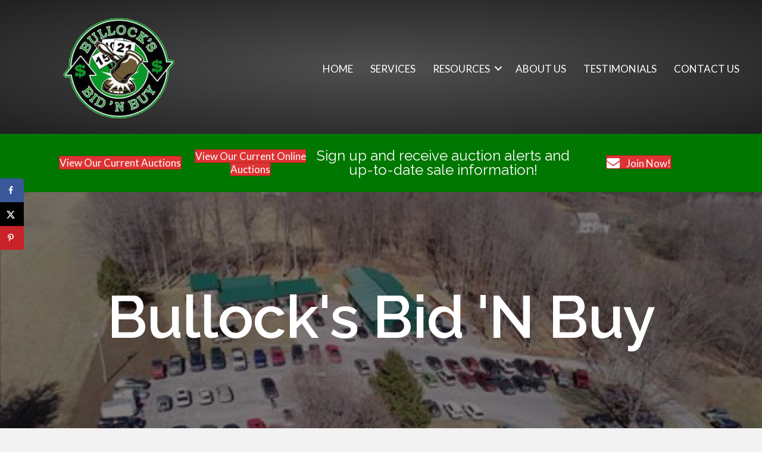

--- FILE ---
content_type: text/html; charset=UTF-8
request_url: https://bullocksbidnbuy.com/
body_size: 13840
content:
<!DOCTYPE html>
<html lang="en">
<head>
<meta charset="UTF-8" />
<meta name='viewport' content='width=device-width, initial-scale=1.0' />
<meta http-equiv='X-UA-Compatible' content='IE=edge' />
<link rel="profile" href="https://gmpg.org/xfn/11" />
<title>Bullock&#8217;s Bid &#8216;N Buy &#8211; Auction Company</title>
<meta name='robots' content='max-image-preview:large' />
<!-- Hubbub v.1.36.3 https://morehubbub.com/ -->
<meta property="og:locale" content="en" />
<meta property="og:type" content="article" />
<meta property="og:title" content="Home" />
<meta property="og:description" content="View Our Current Auctions View Our Current Online Auctions Sign up and receive auction alerts and up-to-date sale information! Join Now! Bullock&#039;s Bid &#039;N Buy - Auction Company - To view our current auctions: Click" />
<meta property="og:url" content="https://bullocksbidnbuy.com/" />
<meta property="og:site_name" content="Bullock&#039;s Bid &#039;N Buy" />
<meta property="og:updated_time" content="2026-01-14T19:30:40+00:00" />
<meta property="article:published_time" content="2017-05-24T15:56:16+00:00" />
<meta property="article:modified_time" content="2026-01-14T19:30:40+00:00" />
<meta name="twitter:card" content="summary_large_image" />
<meta name="twitter:title" content="Home" />
<meta name="twitter:description" content="View Our Current Auctions View Our Current Online Auctions Sign up and receive auction alerts and up-to-date sale information! Join Now! Bullock&#039;s Bid &#039;N Buy - Auction Company - To view our current auctions: Click" />
<meta class="flipboard-article" content="View Our Current Auctions View Our Current Online Auctions Sign up and receive auction alerts and up-to-date sale information! Join Now! Bullock&#039;s Bid &#039;N Buy - Auction Company - To view our current auctions: Click" />
<!-- Hubbub v.1.36.3 https://morehubbub.com/ -->
<link rel='dns-prefetch' href='//fonts.googleapis.com' />
<link href='https://fonts.gstatic.com' crossorigin rel='preconnect' />
<link rel="alternate" type="application/rss+xml" title="Bullock&#039;s Bid &#039;N Buy &raquo; Feed" href="https://bullocksbidnbuy.com/feed/" />
<link rel="alternate" title="oEmbed (JSON)" type="application/json+oembed" href="https://bullocksbidnbuy.com/wp-json/oembed/1.0/embed?url=https%3A%2F%2Fbullocksbidnbuy.com%2F" />
<link rel="alternate" title="oEmbed (XML)" type="text/xml+oembed" href="https://bullocksbidnbuy.com/wp-json/oembed/1.0/embed?url=https%3A%2F%2Fbullocksbidnbuy.com%2F&#038;format=xml" />
<link rel="preload" href="https://bullocksbidnbuy.com/wp-content/plugins/bb-plugin/fonts/fontawesome/5.15.4/webfonts/fa-solid-900.woff2" as="font" type="font/woff2" crossorigin="anonymous">
<link rel="preload" href="https://bullocksbidnbuy.com/wp-content/plugins/bb-plugin/fonts/fontawesome/5.15.4/webfonts/fa-regular-400.woff2" as="font" type="font/woff2" crossorigin="anonymous">
<style id='wp-img-auto-sizes-contain-inline-css'>
img:is([sizes=auto i],[sizes^="auto," i]){contain-intrinsic-size:3000px 1500px}
/*# sourceURL=wp-img-auto-sizes-contain-inline-css */
</style>
<style id='wp-emoji-styles-inline-css'>

	img.wp-smiley, img.emoji {
		display: inline !important;
		border: none !important;
		box-shadow: none !important;
		height: 1em !important;
		width: 1em !important;
		margin: 0 0.07em !important;
		vertical-align: -0.1em !important;
		background: none !important;
		padding: 0 !important;
	}
/*# sourceURL=wp-emoji-styles-inline-css */
</style>
<style id='wp-block-library-inline-css'>
:root{--wp-block-synced-color:#7a00df;--wp-block-synced-color--rgb:122,0,223;--wp-bound-block-color:var(--wp-block-synced-color);--wp-editor-canvas-background:#ddd;--wp-admin-theme-color:#007cba;--wp-admin-theme-color--rgb:0,124,186;--wp-admin-theme-color-darker-10:#006ba1;--wp-admin-theme-color-darker-10--rgb:0,107,160.5;--wp-admin-theme-color-darker-20:#005a87;--wp-admin-theme-color-darker-20--rgb:0,90,135;--wp-admin-border-width-focus:2px}@media (min-resolution:192dpi){:root{--wp-admin-border-width-focus:1.5px}}.wp-element-button{cursor:pointer}:root .has-very-light-gray-background-color{background-color:#eee}:root .has-very-dark-gray-background-color{background-color:#313131}:root .has-very-light-gray-color{color:#eee}:root .has-very-dark-gray-color{color:#313131}:root .has-vivid-green-cyan-to-vivid-cyan-blue-gradient-background{background:linear-gradient(135deg,#00d084,#0693e3)}:root .has-purple-crush-gradient-background{background:linear-gradient(135deg,#34e2e4,#4721fb 50%,#ab1dfe)}:root .has-hazy-dawn-gradient-background{background:linear-gradient(135deg,#faaca8,#dad0ec)}:root .has-subdued-olive-gradient-background{background:linear-gradient(135deg,#fafae1,#67a671)}:root .has-atomic-cream-gradient-background{background:linear-gradient(135deg,#fdd79a,#004a59)}:root .has-nightshade-gradient-background{background:linear-gradient(135deg,#330968,#31cdcf)}:root .has-midnight-gradient-background{background:linear-gradient(135deg,#020381,#2874fc)}:root{--wp--preset--font-size--normal:16px;--wp--preset--font-size--huge:42px}.has-regular-font-size{font-size:1em}.has-larger-font-size{font-size:2.625em}.has-normal-font-size{font-size:var(--wp--preset--font-size--normal)}.has-huge-font-size{font-size:var(--wp--preset--font-size--huge)}.has-text-align-center{text-align:center}.has-text-align-left{text-align:left}.has-text-align-right{text-align:right}.has-fit-text{white-space:nowrap!important}#end-resizable-editor-section{display:none}.aligncenter{clear:both}.items-justified-left{justify-content:flex-start}.items-justified-center{justify-content:center}.items-justified-right{justify-content:flex-end}.items-justified-space-between{justify-content:space-between}.screen-reader-text{border:0;clip-path:inset(50%);height:1px;margin:-1px;overflow:hidden;padding:0;position:absolute;width:1px;word-wrap:normal!important}.screen-reader-text:focus{background-color:#ddd;clip-path:none;color:#444;display:block;font-size:1em;height:auto;left:5px;line-height:normal;padding:15px 23px 14px;text-decoration:none;top:5px;width:auto;z-index:100000}html :where(.has-border-color){border-style:solid}html :where([style*=border-top-color]){border-top-style:solid}html :where([style*=border-right-color]){border-right-style:solid}html :where([style*=border-bottom-color]){border-bottom-style:solid}html :where([style*=border-left-color]){border-left-style:solid}html :where([style*=border-width]){border-style:solid}html :where([style*=border-top-width]){border-top-style:solid}html :where([style*=border-right-width]){border-right-style:solid}html :where([style*=border-bottom-width]){border-bottom-style:solid}html :where([style*=border-left-width]){border-left-style:solid}html :where(img[class*=wp-image-]){height:auto;max-width:100%}:where(figure){margin:0 0 1em}html :where(.is-position-sticky){--wp-admin--admin-bar--position-offset:var(--wp-admin--admin-bar--height,0px)}@media screen and (max-width:600px){html :where(.is-position-sticky){--wp-admin--admin-bar--position-offset:0px}}

/*# sourceURL=wp-block-library-inline-css */
</style><style id='global-styles-inline-css'>
:root{--wp--preset--aspect-ratio--square: 1;--wp--preset--aspect-ratio--4-3: 4/3;--wp--preset--aspect-ratio--3-4: 3/4;--wp--preset--aspect-ratio--3-2: 3/2;--wp--preset--aspect-ratio--2-3: 2/3;--wp--preset--aspect-ratio--16-9: 16/9;--wp--preset--aspect-ratio--9-16: 9/16;--wp--preset--color--black: #000000;--wp--preset--color--cyan-bluish-gray: #abb8c3;--wp--preset--color--white: #ffffff;--wp--preset--color--pale-pink: #f78da7;--wp--preset--color--vivid-red: #cf2e2e;--wp--preset--color--luminous-vivid-orange: #ff6900;--wp--preset--color--luminous-vivid-amber: #fcb900;--wp--preset--color--light-green-cyan: #7bdcb5;--wp--preset--color--vivid-green-cyan: #00d084;--wp--preset--color--pale-cyan-blue: #8ed1fc;--wp--preset--color--vivid-cyan-blue: #0693e3;--wp--preset--color--vivid-purple: #9b51e0;--wp--preset--color--fl-heading-text: #333333;--wp--preset--color--fl-body-bg: #f2f2f2;--wp--preset--color--fl-body-text: #757575;--wp--preset--color--fl-accent: #dd3333;--wp--preset--color--fl-accent-hover: #059826;--wp--preset--color--fl-topbar-bg: #ffffff;--wp--preset--color--fl-topbar-text: #757575;--wp--preset--color--fl-topbar-link: #2b7bb9;--wp--preset--color--fl-topbar-hover: #2b7bb9;--wp--preset--color--fl-header-bg: #1e1e1e;--wp--preset--color--fl-header-text: #ffffff;--wp--preset--color--fl-header-link: #ffffff;--wp--preset--color--fl-header-hover: #41f438;--wp--preset--color--fl-nav-bg: #1e820d;--wp--preset--color--fl-nav-link: #ffffff;--wp--preset--color--fl-nav-hover: #000000;--wp--preset--color--fl-content-bg: #ffffff;--wp--preset--color--fl-footer-widgets-bg: #ffffff;--wp--preset--color--fl-footer-widgets-text: #757575;--wp--preset--color--fl-footer-widgets-link: #2b7bb9;--wp--preset--color--fl-footer-widgets-hover: #2b7bb9;--wp--preset--color--fl-footer-bg: #303030;--wp--preset--color--fl-footer-text: #ffffff;--wp--preset--color--fl-footer-link: #dd3333;--wp--preset--color--fl-footer-hover: #dd3333;--wp--preset--gradient--vivid-cyan-blue-to-vivid-purple: linear-gradient(135deg,rgb(6,147,227) 0%,rgb(155,81,224) 100%);--wp--preset--gradient--light-green-cyan-to-vivid-green-cyan: linear-gradient(135deg,rgb(122,220,180) 0%,rgb(0,208,130) 100%);--wp--preset--gradient--luminous-vivid-amber-to-luminous-vivid-orange: linear-gradient(135deg,rgb(252,185,0) 0%,rgb(255,105,0) 100%);--wp--preset--gradient--luminous-vivid-orange-to-vivid-red: linear-gradient(135deg,rgb(255,105,0) 0%,rgb(207,46,46) 100%);--wp--preset--gradient--very-light-gray-to-cyan-bluish-gray: linear-gradient(135deg,rgb(238,238,238) 0%,rgb(169,184,195) 100%);--wp--preset--gradient--cool-to-warm-spectrum: linear-gradient(135deg,rgb(74,234,220) 0%,rgb(151,120,209) 20%,rgb(207,42,186) 40%,rgb(238,44,130) 60%,rgb(251,105,98) 80%,rgb(254,248,76) 100%);--wp--preset--gradient--blush-light-purple: linear-gradient(135deg,rgb(255,206,236) 0%,rgb(152,150,240) 100%);--wp--preset--gradient--blush-bordeaux: linear-gradient(135deg,rgb(254,205,165) 0%,rgb(254,45,45) 50%,rgb(107,0,62) 100%);--wp--preset--gradient--luminous-dusk: linear-gradient(135deg,rgb(255,203,112) 0%,rgb(199,81,192) 50%,rgb(65,88,208) 100%);--wp--preset--gradient--pale-ocean: linear-gradient(135deg,rgb(255,245,203) 0%,rgb(182,227,212) 50%,rgb(51,167,181) 100%);--wp--preset--gradient--electric-grass: linear-gradient(135deg,rgb(202,248,128) 0%,rgb(113,206,126) 100%);--wp--preset--gradient--midnight: linear-gradient(135deg,rgb(2,3,129) 0%,rgb(40,116,252) 100%);--wp--preset--font-size--small: 13px;--wp--preset--font-size--medium: 20px;--wp--preset--font-size--large: 36px;--wp--preset--font-size--x-large: 42px;--wp--preset--spacing--20: 0.44rem;--wp--preset--spacing--30: 0.67rem;--wp--preset--spacing--40: 1rem;--wp--preset--spacing--50: 1.5rem;--wp--preset--spacing--60: 2.25rem;--wp--preset--spacing--70: 3.38rem;--wp--preset--spacing--80: 5.06rem;--wp--preset--shadow--natural: 6px 6px 9px rgba(0, 0, 0, 0.2);--wp--preset--shadow--deep: 12px 12px 50px rgba(0, 0, 0, 0.4);--wp--preset--shadow--sharp: 6px 6px 0px rgba(0, 0, 0, 0.2);--wp--preset--shadow--outlined: 6px 6px 0px -3px rgb(255, 255, 255), 6px 6px rgb(0, 0, 0);--wp--preset--shadow--crisp: 6px 6px 0px rgb(0, 0, 0);}:where(.is-layout-flex){gap: 0.5em;}:where(.is-layout-grid){gap: 0.5em;}body .is-layout-flex{display: flex;}.is-layout-flex{flex-wrap: wrap;align-items: center;}.is-layout-flex > :is(*, div){margin: 0;}body .is-layout-grid{display: grid;}.is-layout-grid > :is(*, div){margin: 0;}:where(.wp-block-columns.is-layout-flex){gap: 2em;}:where(.wp-block-columns.is-layout-grid){gap: 2em;}:where(.wp-block-post-template.is-layout-flex){gap: 1.25em;}:where(.wp-block-post-template.is-layout-grid){gap: 1.25em;}.has-black-color{color: var(--wp--preset--color--black) !important;}.has-cyan-bluish-gray-color{color: var(--wp--preset--color--cyan-bluish-gray) !important;}.has-white-color{color: var(--wp--preset--color--white) !important;}.has-pale-pink-color{color: var(--wp--preset--color--pale-pink) !important;}.has-vivid-red-color{color: var(--wp--preset--color--vivid-red) !important;}.has-luminous-vivid-orange-color{color: var(--wp--preset--color--luminous-vivid-orange) !important;}.has-luminous-vivid-amber-color{color: var(--wp--preset--color--luminous-vivid-amber) !important;}.has-light-green-cyan-color{color: var(--wp--preset--color--light-green-cyan) !important;}.has-vivid-green-cyan-color{color: var(--wp--preset--color--vivid-green-cyan) !important;}.has-pale-cyan-blue-color{color: var(--wp--preset--color--pale-cyan-blue) !important;}.has-vivid-cyan-blue-color{color: var(--wp--preset--color--vivid-cyan-blue) !important;}.has-vivid-purple-color{color: var(--wp--preset--color--vivid-purple) !important;}.has-black-background-color{background-color: var(--wp--preset--color--black) !important;}.has-cyan-bluish-gray-background-color{background-color: var(--wp--preset--color--cyan-bluish-gray) !important;}.has-white-background-color{background-color: var(--wp--preset--color--white) !important;}.has-pale-pink-background-color{background-color: var(--wp--preset--color--pale-pink) !important;}.has-vivid-red-background-color{background-color: var(--wp--preset--color--vivid-red) !important;}.has-luminous-vivid-orange-background-color{background-color: var(--wp--preset--color--luminous-vivid-orange) !important;}.has-luminous-vivid-amber-background-color{background-color: var(--wp--preset--color--luminous-vivid-amber) !important;}.has-light-green-cyan-background-color{background-color: var(--wp--preset--color--light-green-cyan) !important;}.has-vivid-green-cyan-background-color{background-color: var(--wp--preset--color--vivid-green-cyan) !important;}.has-pale-cyan-blue-background-color{background-color: var(--wp--preset--color--pale-cyan-blue) !important;}.has-vivid-cyan-blue-background-color{background-color: var(--wp--preset--color--vivid-cyan-blue) !important;}.has-vivid-purple-background-color{background-color: var(--wp--preset--color--vivid-purple) !important;}.has-black-border-color{border-color: var(--wp--preset--color--black) !important;}.has-cyan-bluish-gray-border-color{border-color: var(--wp--preset--color--cyan-bluish-gray) !important;}.has-white-border-color{border-color: var(--wp--preset--color--white) !important;}.has-pale-pink-border-color{border-color: var(--wp--preset--color--pale-pink) !important;}.has-vivid-red-border-color{border-color: var(--wp--preset--color--vivid-red) !important;}.has-luminous-vivid-orange-border-color{border-color: var(--wp--preset--color--luminous-vivid-orange) !important;}.has-luminous-vivid-amber-border-color{border-color: var(--wp--preset--color--luminous-vivid-amber) !important;}.has-light-green-cyan-border-color{border-color: var(--wp--preset--color--light-green-cyan) !important;}.has-vivid-green-cyan-border-color{border-color: var(--wp--preset--color--vivid-green-cyan) !important;}.has-pale-cyan-blue-border-color{border-color: var(--wp--preset--color--pale-cyan-blue) !important;}.has-vivid-cyan-blue-border-color{border-color: var(--wp--preset--color--vivid-cyan-blue) !important;}.has-vivid-purple-border-color{border-color: var(--wp--preset--color--vivid-purple) !important;}.has-vivid-cyan-blue-to-vivid-purple-gradient-background{background: var(--wp--preset--gradient--vivid-cyan-blue-to-vivid-purple) !important;}.has-light-green-cyan-to-vivid-green-cyan-gradient-background{background: var(--wp--preset--gradient--light-green-cyan-to-vivid-green-cyan) !important;}.has-luminous-vivid-amber-to-luminous-vivid-orange-gradient-background{background: var(--wp--preset--gradient--luminous-vivid-amber-to-luminous-vivid-orange) !important;}.has-luminous-vivid-orange-to-vivid-red-gradient-background{background: var(--wp--preset--gradient--luminous-vivid-orange-to-vivid-red) !important;}.has-very-light-gray-to-cyan-bluish-gray-gradient-background{background: var(--wp--preset--gradient--very-light-gray-to-cyan-bluish-gray) !important;}.has-cool-to-warm-spectrum-gradient-background{background: var(--wp--preset--gradient--cool-to-warm-spectrum) !important;}.has-blush-light-purple-gradient-background{background: var(--wp--preset--gradient--blush-light-purple) !important;}.has-blush-bordeaux-gradient-background{background: var(--wp--preset--gradient--blush-bordeaux) !important;}.has-luminous-dusk-gradient-background{background: var(--wp--preset--gradient--luminous-dusk) !important;}.has-pale-ocean-gradient-background{background: var(--wp--preset--gradient--pale-ocean) !important;}.has-electric-grass-gradient-background{background: var(--wp--preset--gradient--electric-grass) !important;}.has-midnight-gradient-background{background: var(--wp--preset--gradient--midnight) !important;}.has-small-font-size{font-size: var(--wp--preset--font-size--small) !important;}.has-medium-font-size{font-size: var(--wp--preset--font-size--medium) !important;}.has-large-font-size{font-size: var(--wp--preset--font-size--large) !important;}.has-x-large-font-size{font-size: var(--wp--preset--font-size--x-large) !important;}
/*# sourceURL=global-styles-inline-css */
</style>

<style id='classic-theme-styles-inline-css'>
/*! This file is auto-generated */
.wp-block-button__link{color:#fff;background-color:#32373c;border-radius:9999px;box-shadow:none;text-decoration:none;padding:calc(.667em + 2px) calc(1.333em + 2px);font-size:1.125em}.wp-block-file__button{background:#32373c;color:#fff;text-decoration:none}
/*# sourceURL=/wp-includes/css/classic-themes.min.css */
</style>
<link rel='stylesheet' id='yui3-css' href='https://bullocksbidnbuy.com/wp-content/plugins/bb-plugin/css/yui3.css?ver=2.10.0.5' media='all' />
<link rel='stylesheet' id='fl-slideshow-css' href='https://bullocksbidnbuy.com/wp-content/plugins/bb-plugin/css/fl-slideshow.min.css?ver=2.10.0.5' media='all' />
<link rel='stylesheet' id='font-awesome-5-css' href='https://bullocksbidnbuy.com/wp-content/plugins/bb-plugin/fonts/fontawesome/5.15.4/css/all.min.css?ver=2.10.0.5' media='all' />
<link rel='stylesheet' id='font-awesome-css' href='https://bullocksbidnbuy.com/wp-content/plugins/bb-plugin/fonts/fontawesome/5.15.4/css/v4-shims.min.css?ver=2.10.0.5' media='all' />
<link rel='stylesheet' id='jquery-bxslider-css' href='https://bullocksbidnbuy.com/wp-content/plugins/bb-plugin/css/jquery.bxslider.css?ver=2.10.0.5' media='all' />
<link rel='stylesheet' id='fl-builder-layout-8-css' href='https://bullocksbidnbuy.com/wp-content/uploads/bb-plugin/cache/8-layout.css?ver=5580f8b6492d088566833fed7e9d4218' media='all' />
<link rel='stylesheet' id='fl-builder-layout-bundle-88a569ce7d3d4f6592ad3e5bc778c2c2-css' href='https://bullocksbidnbuy.com/wp-content/uploads/bb-plugin/cache/88a569ce7d3d4f6592ad3e5bc778c2c2-layout-bundle.css?ver=2.10.0.5-1.5.2.1' media='all' />
<link rel='stylesheet' id='dpsp-frontend-style-pro-css' href='https://bullocksbidnbuy.com/wp-content/plugins/social-pug/assets/dist/style-frontend-pro.css?ver=1.36.3' media='all' />
<style id='dpsp-frontend-style-pro-inline-css'>

			@media screen and ( max-width : 720px ) {
				aside#dpsp-floating-sidebar.dpsp-hide-on-mobile.opened {
					display: none;
				}
			}
			
/*# sourceURL=dpsp-frontend-style-pro-inline-css */
</style>
<link rel='stylesheet' id='jquery-magnificpopup-css' href='https://bullocksbidnbuy.com/wp-content/plugins/bb-plugin/css/jquery.magnificpopup.min.css?ver=2.10.0.5' media='all' />
<link rel='stylesheet' id='bootstrap-css' href='https://bullocksbidnbuy.com/wp-content/themes/bb-theme/css/bootstrap.min.css?ver=1.7.19.1' media='all' />
<link rel='stylesheet' id='fl-automator-skin-css' href='https://bullocksbidnbuy.com/wp-content/uploads/bb-theme/skin-6967f784559a4.css?ver=1.7.19.1' media='all' />
<link rel='stylesheet' id='fl-child-theme-css' href='https://bullocksbidnbuy.com/wp-content/themes/bb-theme-child/style.css?ver=6.9' media='all' />
<link rel='stylesheet' id='fl-builder-google-fonts-7583a1c065d496c0bb41b61b695808f7-css' href='//fonts.googleapis.com/css?family=Lato%3A300%2C400%2C700%7CRaleway%3A600%2C400&#038;ver=6.9' media='all' />
<script src="https://bullocksbidnbuy.com/wp-includes/js/jquery/jquery.min.js?ver=3.7.1" id="jquery-core-js"></script>
<script src="https://bullocksbidnbuy.com/wp-includes/js/jquery/jquery-migrate.min.js?ver=3.4.1" id="jquery-migrate-js"></script>
<script id="az-upcoming-auctions-js-extra">
var az_ajax_config = {"ajax_url":"https://bullocksbidnbuy.com/wp-admin/admin-ajax.php","_ajax_nonce":"cbf54c8f89","_network_error_msg":"Log in network connection failed. Please try again later."};
//# sourceURL=az-upcoming-auctions-js-extra
</script>
<script src="https://bullocksbidnbuy.com/wp-content/plugins/az-auctions/public/js/az-upcoming-auctions-public.js?ver=1.0.16" id="az-upcoming-auctions-js"></script>
<link rel="https://api.w.org/" href="https://bullocksbidnbuy.com/wp-json/" /><link rel="alternate" title="JSON" type="application/json" href="https://bullocksbidnbuy.com/wp-json/wp/v2/pages/8" /><link rel="EditURI" type="application/rsd+xml" title="RSD" href="https://bullocksbidnbuy.com/xmlrpc.php?rsd" />
<meta name="generator" content="WordPress 6.9" />
<link rel="canonical" href="https://bullocksbidnbuy.com/" />
<link rel='shortlink' href='https://bullocksbidnbuy.com/' />
<meta name="hubbub-info" description="Hubbub 1.36.3"><link rel="icon" href="https://bullocksbidnbuy.com/wp-content/uploads/2017/05/cropped-logo-32x32.png" sizes="32x32" />
<link rel="icon" href="https://bullocksbidnbuy.com/wp-content/uploads/2017/05/cropped-logo-192x192.png" sizes="192x192" />
<link rel="apple-touch-icon" href="https://bullocksbidnbuy.com/wp-content/uploads/2017/05/cropped-logo-180x180.png" />
<meta name="msapplication-TileImage" content="https://bullocksbidnbuy.com/wp-content/uploads/2017/05/cropped-logo-270x270.png" />
<link rel='stylesheet' id='mediaelement-css' href='https://bullocksbidnbuy.com/wp-includes/js/mediaelement/mediaelementplayer-legacy.min.css?ver=4.2.17' media='all' />
<link rel='stylesheet' id='wp-mediaelement-css' href='https://bullocksbidnbuy.com/wp-includes/js/mediaelement/wp-mediaelement.min.css?ver=6.9' media='all' />
</head>
<body class="home wp-singular page-template-default page page-id-8 wp-theme-bb-theme wp-child-theme-bb-theme-child fl-builder fl-builder-2-10-0-5 fl-themer-1-5-2-1 fl-theme-1-7-19-1 fl-no-js fl-theme-builder-header fl-theme-builder-header-page-header fl-theme-builder-footer fl-theme-builder-footer-page-footer fl-framework-bootstrap fl-preset-default fl-full-width" itemscope="itemscope" itemtype="https://schema.org/WebPage">
<a aria-label="Skip to content" class="fl-screen-reader-text" href="#fl-main-content">Skip to content</a><div class="fl-page">
	<header class="fl-builder-content fl-builder-content-25830 fl-builder-global-templates-locked" data-post-id="25830" data-type="header" data-sticky="0" data-sticky-on="" data-sticky-breakpoint="medium" data-shrink="0" data-overlay="0" data-overlay-bg="transparent" data-shrink-image-height="50px" role="banner" itemscope="itemscope" itemtype="http://schema.org/WPHeader"><div class="fl-row fl-row-full-width fl-row-bg-gradient fl-node-f3jclz2ur9an fl-row-default-height fl-row-align-center fl-visible-medium fl-visible-mobile" data-node="f3jclz2ur9an">
	<div class="fl-row-content-wrap">
						<div class="fl-row-content fl-row-fixed-width fl-node-content">
		
<div class="fl-col-group fl-node-vtk6ql1r5xng fl-col-group-equal-height fl-col-group-align-center fl-col-group-custom-width" data-node="vtk6ql1r5xng">
			<div class="fl-col fl-node-wkv04l13nrsd fl-col-bg-color fl-col-small-custom-width" data-node="wkv04l13nrsd">
	<div class="fl-col-content fl-node-content"><div class="fl-module fl-module-photo fl-node-iv9odmutw0gz" data-node="iv9odmutw0gz">
	<div class="fl-module-content fl-node-content">
		<div role="figure" class="fl-photo fl-photo-align-center" itemscope itemtype="https://schema.org/ImageObject">
	<div class="fl-photo-content fl-photo-img-png">
				<a href="https://bullocksbidnbuy.com/" target="_self" itemprop="url">
				<img loading="lazy" decoding="async" class="fl-photo-img wp-image-25823 size-full" src="https://bullocksbidnbuy.com/wp-content/uploads/2023/05/cropped-logo-copy.png" alt="cropped-logo-copy" height="200" width="200" title="cropped-logo-copy"  data-no-lazy="1" itemprop="image" srcset="https://bullocksbidnbuy.com/wp-content/uploads/2023/05/cropped-logo-copy.png 200w, https://bullocksbidnbuy.com/wp-content/uploads/2023/05/cropped-logo-copy-150x150.png 150w" sizes="auto, (max-width: 200px) 100vw, 200px" />
				</a>
					</div>
	</div>
	</div>
</div>
<div class="fl-module fl-module-menu fl-node-w1g5qmhzarpe" data-node="w1g5qmhzarpe">
	<div class="fl-module-content fl-node-content">
		<div class="fl-menu fl-menu-responsive-toggle-mobile">
	<button class="fl-menu-mobile-toggle fl-content-ui-button text"><span class="fl-menu-mobile-toggle-label" aria-haspopup="menu" aria-label="Menu"">Menu</span></button>	<div class="fl-clear"></div>
	<nav role="navigation" aria-label="Menu" itemscope="itemscope" itemtype="https://schema.org/SiteNavigationElement"><ul id="menu-main-menu" class="menu fl-menu-horizontal fl-toggle-arrows"><li id="menu-item-25828" class="menu-item menu-item-type-post_type menu-item-object-page menu-item-home current-menu-item page_item page-item-8 current_page_item"><a role="menuitem" href="https://bullocksbidnbuy.com/" aria-current="page">Home</a></li><li id="menu-item-24" class="menu-item menu-item-type-post_type menu-item-object-page"><a role="menuitem" href="https://bullocksbidnbuy.com/services/">Services</a></li><li id="menu-item-170" class="menu-item menu-item-type-custom menu-item-object-custom menu-item-has-children fl-has-submenu"><div class="fl-has-submenu-container"><a role="menuitem" href="#">Resources</a><span role="button" tabindex="0" role="menuitem" aria-label="Resources submenu toggle" aria-haspopup="menu" aria-expanded="false" aria-controls="sub-menu-170" class="fl-menu-toggle fl-content-ui-button"></span></div><ul id="sub-menu-170" class="sub-menu" role="menu">	<li id="menu-item-25" class="menu-item menu-item-type-post_type menu-item-object-page"><a role="menuitem" href="https://bullocksbidnbuy.com/seller-information/">Seller Information</a></li>	<li id="menu-item-26" class="menu-item menu-item-type-post_type menu-item-object-page"><a role="menuitem" href="https://bullocksbidnbuy.com/buyer-information/">Buyer Information</a></li>	<li id="menu-item-171" class="menu-item menu-item-type-post_type menu-item-object-page"><a role="menuitem" href="https://bullocksbidnbuy.com/facts-questions/">Facts &#038; Questions</a></li>	<li id="menu-item-172" class="menu-item menu-item-type-post_type menu-item-object-page"><a role="menuitem" href="https://bullocksbidnbuy.com/auction-terminology/">Auction Terminology</a></li>	<li id="menu-item-193" class="menu-item menu-item-type-post_type menu-item-object-page"><a role="menuitem" href="https://bullocksbidnbuy.com/links/">Helpful Links</a></li>	<li id="menu-item-202" class="menu-item menu-item-type-post_type menu-item-object-page"><a role="menuitem" href="https://bullocksbidnbuy.com/auctionopoly/">Auctionopoly</a></li></ul></li><li id="menu-item-27" class="menu-item menu-item-type-post_type menu-item-object-page"><a role="menuitem" href="https://bullocksbidnbuy.com/about-us/">About Us</a></li><li id="menu-item-173" class="menu-item menu-item-type-post_type menu-item-object-page"><a role="menuitem" href="https://bullocksbidnbuy.com/testimonials/">Testimonials</a></li><li id="menu-item-28" class="menu-item menu-item-type-post_type menu-item-object-page"><a role="menuitem" href="https://bullocksbidnbuy.com/contact-us/">Contact Us</a></li></ul></nav></div>
	</div>
</div>
</div>
</div>
	</div>
		</div>
	</div>
</div>
<div class="fl-row fl-row-full-width fl-row-bg-gradient fl-node-zfi2ae4blh13 fl-row-default-height fl-row-align-center fl-visible-desktop fl-visible-large" data-node="zfi2ae4blh13">
	<div class="fl-row-content-wrap">
						<div class="fl-row-content fl-row-fixed-width fl-node-content">
		
<div class="fl-col-group fl-node-urt72n8a43qh fl-col-group-equal-height fl-col-group-align-center fl-col-group-custom-width" data-node="urt72n8a43qh">
			<div class="fl-col fl-node-j1px49ugdtn7 fl-col-bg-color fl-col-small fl-col-small-custom-width" data-node="j1px49ugdtn7">
	<div class="fl-col-content fl-node-content"><div class="fl-module fl-module-photo fl-node-wtisqyhc6u9k" data-node="wtisqyhc6u9k">
	<div class="fl-module-content fl-node-content">
		<div role="figure" class="fl-photo fl-photo-align-center" itemscope itemtype="https://schema.org/ImageObject">
	<div class="fl-photo-content fl-photo-img-png">
				<a href="https://bullocksbidnbuy.com/" target="_self" itemprop="url">
				<img loading="lazy" decoding="async" class="fl-photo-img wp-image-25823 size-full" src="https://bullocksbidnbuy.com/wp-content/uploads/2023/05/cropped-logo-copy.png" alt="cropped-logo-copy" height="200" width="200" title="cropped-logo-copy"  data-no-lazy="1" itemprop="image" srcset="https://bullocksbidnbuy.com/wp-content/uploads/2023/05/cropped-logo-copy.png 200w, https://bullocksbidnbuy.com/wp-content/uploads/2023/05/cropped-logo-copy-150x150.png 150w" sizes="auto, (max-width: 200px) 100vw, 200px" />
				</a>
					</div>
	</div>
	</div>
</div>
</div>
</div>
			<div class="fl-col fl-node-km5ghvw8lbxr fl-col-bg-color fl-col-small-custom-width" data-node="km5ghvw8lbxr">
	<div class="fl-col-content fl-node-content"><div class="fl-module fl-module-menu fl-node-30mjgh251pl7" data-node="30mjgh251pl7">
	<div class="fl-module-content fl-node-content">
		<div class="fl-menu fl-menu-responsive-toggle-mobile">
	<button class="fl-menu-mobile-toggle hamburger fl-content-ui-button" aria-haspopup="menu" aria-label="Menu"><span class="fl-menu-icon svg-container"><svg version="1.1" class="hamburger-menu" xmlns="http://www.w3.org/2000/svg" xmlns:xlink="http://www.w3.org/1999/xlink" viewBox="0 0 512 512">
<rect class="fl-hamburger-menu-top" width="512" height="102"/>
<rect class="fl-hamburger-menu-middle" y="205" width="512" height="102"/>
<rect class="fl-hamburger-menu-bottom" y="410" width="512" height="102"/>
</svg>
</span></button>	<div class="fl-clear"></div>
	<nav role="navigation" aria-label="Menu" itemscope="itemscope" itemtype="https://schema.org/SiteNavigationElement"><ul id="menu-main-menu-1" class="menu fl-menu-horizontal fl-toggle-arrows"><li id="menu-item-25828" class="menu-item menu-item-type-post_type menu-item-object-page menu-item-home current-menu-item page_item page-item-8 current_page_item"><a role="menuitem" href="https://bullocksbidnbuy.com/" aria-current="page">Home</a></li><li id="menu-item-24" class="menu-item menu-item-type-post_type menu-item-object-page"><a role="menuitem" href="https://bullocksbidnbuy.com/services/">Services</a></li><li id="menu-item-170" class="menu-item menu-item-type-custom menu-item-object-custom menu-item-has-children fl-has-submenu"><div class="fl-has-submenu-container"><a role="menuitem" href="#">Resources</a><span role="button" tabindex="0" role="menuitem" aria-label="Resources submenu toggle" aria-haspopup="menu" aria-expanded="false" aria-controls="sub-menu-170" class="fl-menu-toggle fl-content-ui-button"></span></div><ul id="sub-menu-170" class="sub-menu" role="menu">	<li id="menu-item-25" class="menu-item menu-item-type-post_type menu-item-object-page"><a role="menuitem" href="https://bullocksbidnbuy.com/seller-information/">Seller Information</a></li>	<li id="menu-item-26" class="menu-item menu-item-type-post_type menu-item-object-page"><a role="menuitem" href="https://bullocksbidnbuy.com/buyer-information/">Buyer Information</a></li>	<li id="menu-item-171" class="menu-item menu-item-type-post_type menu-item-object-page"><a role="menuitem" href="https://bullocksbidnbuy.com/facts-questions/">Facts &#038; Questions</a></li>	<li id="menu-item-172" class="menu-item menu-item-type-post_type menu-item-object-page"><a role="menuitem" href="https://bullocksbidnbuy.com/auction-terminology/">Auction Terminology</a></li>	<li id="menu-item-193" class="menu-item menu-item-type-post_type menu-item-object-page"><a role="menuitem" href="https://bullocksbidnbuy.com/links/">Helpful Links</a></li>	<li id="menu-item-202" class="menu-item menu-item-type-post_type menu-item-object-page"><a role="menuitem" href="https://bullocksbidnbuy.com/auctionopoly/">Auctionopoly</a></li></ul></li><li id="menu-item-27" class="menu-item menu-item-type-post_type menu-item-object-page"><a role="menuitem" href="https://bullocksbidnbuy.com/about-us/">About Us</a></li><li id="menu-item-173" class="menu-item menu-item-type-post_type menu-item-object-page"><a role="menuitem" href="https://bullocksbidnbuy.com/testimonials/">Testimonials</a></li><li id="menu-item-28" class="menu-item menu-item-type-post_type menu-item-object-page"><a role="menuitem" href="https://bullocksbidnbuy.com/contact-us/">Contact Us</a></li></ul></nav></div>
	</div>
</div>
</div>
</div>
	</div>
		</div>
	</div>
</div>
</header>	<div id="fl-main-content" class="fl-page-content" itemprop="mainContentOfPage" role="main">

		
<div class="fl-content-full container">
	<div class="row">
		<div class="fl-content col-md-12">
			<article class="fl-post post-8 page type-page status-publish hentry grow-content-body" id="fl-post-8" itemscope="itemscope" itemtype="https://schema.org/CreativeWork">

			<div class="fl-post-content clearfix" itemprop="text">
		<div class="fl-builder-content fl-builder-content-8 fl-builder-content-primary fl-builder-global-templates-locked" data-post-id="8"><div class="fl-row fl-row-full-width fl-row-bg-color fl-node-59569b7e82c45 fl-row-default-height fl-row-align-center" data-node="59569b7e82c45">
	<div class="fl-row-content-wrap">
						<div class="fl-row-content fl-row-fixed-width fl-node-content">
		
<div class="fl-col-group fl-node-59569b7ea685f fl-col-group-equal-height fl-col-group-align-center" data-node="59569b7ea685f">
			<div class="fl-col fl-node-59569b7ea6a16 fl-col-bg-color fl-col-small" data-node="59569b7ea6a16">
	<div class="fl-col-content fl-node-content"><div class="fl-module fl-module-button fl-node-pzmbj079vtrg" data-node="pzmbj079vtrg">
	<div class="fl-module-content fl-node-content">
		<div class="fl-button-wrap fl-button-width-auto fl-button-center">
			<a href="https://bullocksbidnbuy.com/auctions/"  target="_self"  class="fl-button" >
							<span class="fl-button-text">View Our Current Auctions</span>
					</a>
</div>
	</div>
</div>
</div>
</div>
			<div class="fl-col fl-node-59569bff51646 fl-col-bg-color fl-col-small" data-node="59569bff51646">
	<div class="fl-col-content fl-node-content"><div class="fl-module fl-module-button fl-node-985qdzcujy24" data-node="985qdzcujy24">
	<div class="fl-module-content fl-node-content">
		<div class="fl-button-wrap fl-button-width-auto fl-button-center">
			<a href="https://bullocksbidnbuy.hibid.com/"  target="_blank" rel="noopener"   class="fl-button"  rel="noopener" >
							<span class="fl-button-text">View Our Current Online Auctions</span>
					</a>
</div>
	</div>
</div>
</div>
</div>
			<div class="fl-col fl-node-3nh1di7guzkv fl-col-bg-color fl-col-small" data-node="3nh1di7guzkv">
	<div class="fl-col-content fl-node-content"><div class="fl-module fl-module-heading fl-node-qk48czpnt9o6" data-node="qk48czpnt9o6">
	<div class="fl-module-content fl-node-content">
		<h3 class="fl-heading">
		<span class="fl-heading-text">Sign up and receive auction alerts and up-to-date sale information!</span>
	</h3>
	</div>
</div>
</div>
</div>
			<div class="fl-col fl-node-dt2kxeogf19y fl-col-bg-color fl-col-small" data-node="dt2kxeogf19y">
	<div class="fl-col-content fl-node-content"><div class="fl-module fl-module-button fl-node-p2fbqw39j71k" data-node="p2fbqw39j71k">
	<div class="fl-module-content fl-node-content">
		<div class="fl-button-wrap fl-button-width-auto fl-button-center fl-button-has-icon">
			<a href="http://paauctioneerbullock.com/#newsletter"  target="_self"  class="fl-button" >
					<i class="fl-button-icon fl-button-icon-before fa fa-envelope" aria-hidden="true"></i>
						<span class="fl-button-text">Join Now!</span>
					</a>
</div>
	</div>
</div>
</div>
</div>
	</div>
		</div>
	</div>
</div>
<div class="fl-row fl-row-full-width fl-row-bg-slideshow fl-node-5925b8ca49a23 fl-row-default-height fl-row-align-center fl-row-bg-overlay" data-node="5925b8ca49a23">
	<div class="fl-row-content-wrap">
		<div class="fl-bg-slideshow"></div>				<div class="fl-row-content fl-row-full-width fl-node-content">
		
<div class="fl-col-group fl-node-5925b8ca4dfa1" data-node="5925b8ca4dfa1">
			<div class="fl-col fl-node-5925b8ca4e198 fl-col-bg-color" data-node="5925b8ca4e198">
	<div class="fl-col-content fl-node-content"><div class="fl-module fl-module-heading fl-node-5925ba56699a8 fl-animation fl-fade-in" data-node="5925ba56699a8" data-animation-delay="0.0" data-animation-duration="1">
	<div class="fl-module-content fl-node-content">
		<h1 class="fl-heading">
		<span class="fl-heading-text">Bullock's Bid 'N Buy</span>
	</h1>
	</div>
</div>
<style>.fl-node-5925ba56699a8.fl-animation:not(.fl-animated){opacity:0}</style><div class="fl-module fl-module-heading fl-node-5925bcb74b57d fl-animation fl-fade-in" data-node="5925bcb74b57d" data-animation-delay="0.0" data-animation-duration="1">
	<div class="fl-module-content fl-node-content">
		<h1 class="fl-heading">
		<span class="fl-heading-text">- Auction Company -</span>
	</h1>
	</div>
</div>
<style>.fl-node-5925bcb74b57d.fl-animation:not(.fl-animated){opacity:0}</style><div class="fl-module fl-module-heading fl-node-5925bc95e3c10" data-node="5925bc95e3c10">
	<div class="fl-module-content fl-node-content">
		<h3 class="fl-heading">
		<span class="fl-heading-text"></span>
	</h3>
	</div>
</div>
</div>
</div>
	</div>
		</div>
	</div>
</div>
<div class="fl-row fl-row-full-width fl-row-bg-color fl-node-5925f0001f1e0 fl-row-default-height fl-row-align-center" data-node="5925f0001f1e0">
	<div class="fl-row-content-wrap">
						<div class="fl-row-content fl-row-fixed-width fl-node-content">
		
<div class="fl-col-group fl-node-5925f00018166" data-node="5925f00018166">
			<div class="fl-col fl-node-5925f000181dc fl-col-bg-color fl-col-small" data-node="5925f000181dc">
	<div class="fl-col-content fl-node-content"><div class="fl-module fl-module-heading fl-node-5925f0001824e fl-animation fl-fade-in" data-node="5925f0001824e" data-animation-delay="0.0" data-animation-duration="1">
	<div class="fl-module-content fl-node-content">
		<h3 class="fl-heading">
		<span class="fl-heading-text">To view our current auctions:</span>
	</h3>
	</div>
</div>
<style>.fl-node-5925f0001824e.fl-animation:not(.fl-animated){opacity:0}</style><div class="fl-module fl-module-button fl-node-5925f00018215 fl-animation fl-fade-in" data-node="5925f00018215" data-animation-delay="0.0" data-animation-duration="1">
	<div class="fl-module-content fl-node-content">
		<div class="fl-button-wrap fl-button-width-auto fl-button-center">
			<a href="http://www.auctionzip.com/cgi-bin/auctionlist.cgi?vuid=31493"  target="_blank" rel="noopener"   class="fl-button"  rel="noopener" >
							<span class="fl-button-text">Click Here!</span>
					</a>
</div>
	</div>
</div>
<style>.fl-node-5925f00018215.fl-animation:not(.fl-animated){opacity:0}</style></div>
</div>
			<div class="fl-col fl-node-5925f000181a2 fl-col-bg-color fl-col-small" data-node="5925f000181a2">
	<div class="fl-col-content fl-node-content"><div class="fl-module fl-module-heading fl-node-5e457edfe0d90 fl-animation fl-fade-in" data-node="5e457edfe0d90" data-animation-delay="0.0" data-animation-duration="1">
	<div class="fl-module-content fl-node-content">
		<h3 class="fl-heading">
		<span class="fl-heading-text">To view our current online auctions:</span>
	</h3>
	</div>
</div>
<style>.fl-node-5e457edfe0d90.fl-animation:not(.fl-animated){opacity:0}</style><div class="fl-module fl-module-button fl-node-5e457edcc86f2 fl-animation fl-fade-in" data-node="5e457edcc86f2" data-animation-delay="0.0" data-animation-duration="1">
	<div class="fl-module-content fl-node-content">
		<div class="fl-button-wrap fl-button-width-auto fl-button-center">
			<a href="https://bullocksbidnbuy.hibid.com/"  target="_blank" rel="noopener"   class="fl-button"  rel="noopener" >
							<span class="fl-button-text">Click Here!</span>
					</a>
</div>
	</div>
</div>
<style>.fl-node-5e457edcc86f2.fl-animation:not(.fl-animated){opacity:0}</style></div>
</div>
	</div>
		</div>
	</div>
</div>
<div id="services" class="fl-row fl-row-full-width fl-row-bg-none fl-node-5925b4f87a0c9 fl-row-default-height fl-row-align-center" data-node="5925b4f87a0c9">
	<div class="fl-row-content-wrap">
						<div class="fl-row-content fl-row-fixed-width fl-node-content">
		
<div class="fl-col-group fl-node-5925bb80900c1" data-node="5925bb80900c1">
			<div class="fl-col fl-node-5925bb80902e1 fl-col-bg-color" data-node="5925bb80902e1">
	<div class="fl-col-content fl-node-content"><div class="fl-module fl-module-heading fl-node-5925bb808ff4f" data-node="5925bb808ff4f">
	<div class="fl-module-content fl-node-content">
		<h3 class="fl-heading">
		<span class="fl-heading-text">We Are A Full-Service Pennsylvania Auction Company Specializing In:</span>
	</h3>
	</div>
</div>
</div>
</div>
	</div>

<div class="fl-col-group fl-node-5925b4f87a102 fl-col-group-equal-height fl-col-group-align-top" data-node="5925b4f87a102">
			<div class="fl-col fl-node-5925b4f87a13a fl-col-bg-color fl-col-small" data-node="5925b4f87a13a">
	<div class="fl-col-content fl-node-content"><div class="fl-module fl-module-icon fl-node-5925b4f87a1e5" data-node="5925b4f87a1e5">
	<div class="fl-module-content fl-node-content">
		<div class="fl-icon-wrap">
	<span class="fl-icon">
				<i class="fa fa-home" aria-hidden="true"></i>
					</span>
	</div>
	</div>
</div>
<div class="fl-module fl-module-heading fl-node-595cdd928f6ab" data-node="595cdd928f6ab">
	<div class="fl-module-content fl-node-content">
		<h3 class="fl-heading">
		<span class="fl-heading-text">Real Estate<br>Auctions</span>
	</h3>
	</div>
</div>
<div class="fl-module fl-module-rich-text fl-node-5925b4f87a290" data-node="5925b4f87a290">
	<div class="fl-module-content fl-node-content">
		<div class="fl-rich-text">
	<p style="text-align: center; margin-top: -20px; font-size: 14px;">Bullock’s Bid “N Buy conducts auctions on a wide variety of property for sale – from farms and ranches to premier residential homes.<br />
<strong><a href="/real-estate-auctions/">Learn More &gt;</a></strong></p>
</div>
	</div>
</div>
</div>
</div>
			<div class="fl-col fl-node-5925b4f87a173 fl-col-bg-color fl-col-small" data-node="5925b4f87a173">
	<div class="fl-col-content fl-node-content"><div class="fl-module fl-module-icon fl-node-5925b4f87a21e" data-node="5925b4f87a21e">
	<div class="fl-module-content fl-node-content">
		<div class="fl-icon-wrap">
	<span class="fl-icon">
				<i class="fa fa-key" aria-hidden="true"></i>
					</span>
	</div>
	</div>
</div>
<div class="fl-module fl-module-heading fl-node-595cddd390805" data-node="595cddd390805">
	<div class="fl-module-content fl-node-content">
		<h3 class="fl-heading">
		<span class="fl-heading-text">Collectible & Antique Auctions</span>
	</h3>
	</div>
</div>
<div class="fl-module fl-module-rich-text fl-node-5925b4f87b2a0" data-node="5925b4f87b2a0">
	<div class="fl-module-content fl-node-content">
		<div class="fl-rich-text">
	<p style="text-align: center; margin-top: -20px; font-size: 14px;">Auctions are the most unique and valuable way of selling any type of personal property.  Some of the most popular auctions are those that involve collectibles and antiques.<br />
<strong><a href="/collectible-antique-auctions/">Learn More &gt;</a></strong></p>
</div>
	</div>
</div>
</div>
</div>
			<div class="fl-col fl-node-5925b4f87a1ac fl-col-bg-color fl-col-small" data-node="5925b4f87a1ac">
	<div class="fl-col-content fl-node-content"><div class="fl-module fl-module-icon fl-node-5925b7e72bc30" data-node="5925b7e72bc30">
	<div class="fl-module-content fl-node-content">
		<div class="fl-icon-wrap">
	<span class="fl-icon">
				<i class="fa fa-envira" aria-hidden="true"></i>
					</span>
	</div>
	</div>
</div>
<div class="fl-module fl-module-heading fl-node-595cde0b272ec" data-node="595cde0b272ec">
	<div class="fl-module-content fl-node-content">
		<h3 class="fl-heading">
		<span class="fl-heading-text">Estate & Farm<br>Auctions</span>
	</h3>
	</div>
</div>
<div class="fl-module fl-module-rich-text fl-node-5925b7ed2f012" data-node="5925b7ed2f012">
	<div class="fl-module-content fl-node-content">
		<div class="fl-rich-text">
	<p style="text-align: center; margin-top: -20px; font-size: 14px;">Our auctions are always open to the public and unreserved. We offer buyers the items that you want to sell as a part of your estate.<br />
<strong><a href="/estate-farm-auctions/">Learn More &gt;</a></strong></p>
</div>
	</div>
</div>
</div>
</div>
			<div class="fl-col fl-node-5925b7ea9c952 fl-col-bg-color fl-col-small" data-node="5925b7ea9c952">
	<div class="fl-col-content fl-node-content"><div class="fl-module fl-module-icon fl-node-5925b4f87a257" data-node="5925b4f87a257">
	<div class="fl-module-content fl-node-content">
		<div class="fl-icon-wrap">
	<span class="fl-icon">
				<i class="fa fa-building-o" aria-hidden="true"></i>
					</span>
	</div>
	</div>
</div>
<div class="fl-module fl-module-heading fl-node-595cdcdeb6a6f" data-node="595cdcdeb6a6f">
	<div class="fl-module-content fl-node-content">
		<h3 class="fl-heading">
		<span class="fl-heading-text">Business Liquidation Auctions</span>
	</h3>
	</div>
</div>
<div class="fl-module fl-module-rich-text fl-node-5925b4f87b2d9" data-node="5925b4f87b2d9">
	<div class="fl-module-content fl-node-content">
		<div class="fl-rich-text">
	<p style="text-align: center; margin-top: -20px; font-size: 14px;">Steps to close a business and the business liquidation sale process starts with our auctioneer specialists.<br />
<strong><a href="/business-liquidation-at-auction/">Learn More &gt;</a></strong></p>
</div>
	</div>
</div>
</div>
</div>
	</div>
		</div>
	</div>
</div>
<div class="fl-row fl-row-full-width fl-row-bg-color fl-node-5925be74b732c fl-row-default-height fl-row-align-center" data-node="5925be74b732c">
	<div class="fl-row-content-wrap">
						<div class="fl-row-content fl-row-full-width fl-node-content">
		
<div class="fl-col-group fl-node-5925be74bd2c5 fl-col-group-equal-height fl-col-group-align-top" data-node="5925be74bd2c5">
			<div class="fl-col fl-node-5925be74bd502 fl-col-bg-color fl-col-small" data-node="5925be74bd502">
	<div class="fl-col-content fl-node-content"><div id="newsletter" class="fl-module fl-module-widget fl-node-59493c41722b9" data-node="59493c41722b9">
	<div class="fl-module-content fl-node-content">
		<div class="fl-widget">
</div>
	</div>
</div>
</div>
</div>
			<div class="fl-col fl-node-5925be74bd546 fl-col-bg-color" data-node="5925be74bd546">
	<div class="fl-col-content fl-node-content"><div class="fl-module fl-module-slideshow fl-node-59789d5ab9ef0" data-node="59789d5ab9ef0" role="region" aria-label="Slideshow">
	<div class="fl-module-content fl-node-content">
		<div class="fl-slideshow-container"></div>
	</div>
</div>
</div>
</div>
	</div>
		</div>
	</div>
</div>
<div class="fl-row fl-row-full-width fl-row-bg-color fl-node-59493c807ad52 fl-row-default-height fl-row-align-center" data-node="59493c807ad52">
	<div class="fl-row-content-wrap">
						<div class="fl-row-content fl-row-fixed-width fl-node-content">
		
<div class="fl-col-group fl-node-59493c8083f16" data-node="59493c8083f16">
			<div class="fl-col fl-node-597a49a7d6b39 fl-col-bg-color fl-col-small" data-node="597a49a7d6b39">
	<div class="fl-col-content fl-node-content"><div class="fl-module fl-module-video fl-node-597a4bffe0afc" data-node="597a4bffe0afc">
	<div class="fl-module-content fl-node-content">
		
<div class="fl-video fl-wp-video">
	<meta itemprop="url" content="http://paauctioneerbullock.com/wp-content/uploads/2017/05/2D0A0019_1_30mb.mp4" /><div style="width: 640px;" class="wp-video"><video class="wp-video-shortcode" id="video-8-1" width="640" height="360" preload="metadata" controls="controls"><source type="video/mp4" src="http://paauctioneerbullock.com/wp-content/uploads/2017/05/2D0A0019_1_30mb.mp4?_=1" /><source type="video/mp4" src="http://paauctioneerbullock.com/wp-content/uploads/2017/05/2D0A0019_1_30mb.mp4?_=1" /><a href="http://paauctioneerbullock.com/wp-content/uploads/2017/05/2D0A0019_1_30mb.mp4">http://paauctioneerbullock.com/wp-content/uploads/2017/05/2D0A0019_1_30mb.mp4</a></video></div></div>
	</div>
</div>
</div>
</div>
			<div class="fl-col fl-node-59493c80840b0 fl-col-bg-color" data-node="59493c80840b0">
	<div class="fl-col-content fl-node-content"><div class="fl-module fl-module-rich-text fl-node-5925bee66bb48" data-node="5925bee66bb48">
	<div class="fl-module-content fl-node-content">
		<div class="fl-rich-text">
	<h2>The Bullock Advantage</h2>
<p style="font-size: 16px; line-height: 1.2;">Bullock’s Bid ‘N Buy Auction Service provides you an advantage when hiring our Auction Company. We will manage every aspect of the auction process from start to finish including advertising/marketing, auction set-up, bidder check-in, and settlement. When selling your assets, we have the product knowledge, experience, and enthusiasm necessary to produce a successful auction.<strong><br />
</strong></p>
<h3><strong>Why Hire Us?</strong></h3>
<p style="font-size: 16px; line-height: 1.2;">Because we recognize our number one responsibility is integrity and trust. We will conduct an honest, quality auction for you, bringing you the best auction prices possible! We are dedicated to accomplishing, educating, and building a rapport with our buyers and sellers performing to the highest professional standards.</p>
</div>
	</div>
</div>
</div>
</div>
	</div>
		</div>
	</div>
</div>
<div id="testimonial" class="fl-row fl-row-full-width fl-row-bg-photo fl-node-5925b4f87a6ed fl-row-default-height fl-row-align-center fl-row-bg-overlay" data-node="5925b4f87a6ed">
	<div class="fl-row-content-wrap">
						<div class="fl-row-content fl-row-fixed-width fl-node-content">
		
<div class="fl-col-group fl-node-5925b4f87b02f" data-node="5925b4f87b02f">
			<div class="fl-col fl-node-5925b4f87b068 fl-col-bg-color" data-node="5925b4f87b068">
	<div class="fl-col-content fl-node-content"><div class="fl-module fl-module-icon fl-node-5925b4f87b1bc" data-node="5925b4f87b1bc">
	<div class="fl-module-content fl-node-content">
		<div class="fl-icon-wrap">
	<span class="fl-icon">
				<i class="fa fa-heart" aria-hidden="true"></i>
					</span>
	</div>
	</div>
</div>
<div class="fl-module fl-module-rich-text fl-node-5925b4f87b0a1" data-node="5925b4f87b0a1">
	<div class="fl-module-content fl-node-content">
		<div class="fl-rich-text">
	<h2 style="text-align: center;margin-top:-30px;">Testimonials</h2>
</div>
	</div>
</div>
</div>
</div>
	</div>

<div class="fl-col-group fl-node-5925b4f87a727" data-node="5925b4f87a727">
			<div class="fl-col fl-node-5925b4f87a760 fl-col-bg-color" data-node="5925b4f87a760">
	<div class="fl-col-content fl-node-content"><div class="fl-module fl-module-testimonials fl-node-5925b4f87a799" data-node="5925b4f87a799" role="region" aria-label="Testimonials">
	<div class="fl-module-content fl-node-content">
		<div class="fl-testimonials-wrap wide">

	
			<div class="fl-slider-prev"></div>
		<div class="fl-slider-next"></div>
		<div class="fl-testimonials">
				<div class="fl-testimonial">
			<blockquote><p style="text-align: center;"><span style="font-size: 20px;"><em>Always fun filled, honest & educational auctions! We always have such a great time & learn a lot while we enjoy the humor that you & your staff incorporate into the auctions. Your honesty at calling items w/damage, of which there are very few, is extremely appreciated. Note, however, that the majority of items are pristine! We're anxious to attend your next auction! -Ray & Terry Smail </em></span></p></blockquote>
		</div>
				<div class="fl-testimonial">
			<blockquote><p style="text-align: center;"><span style="font-size: 20px;"><em>Unbelievable process that takes place at an auction. Love how the auctioneers are so professional. The Grange Auction was the best one ever and the items that were up for bid were of top quality. Darlene Bullock has the best organization ever when it comes to an auction set-up. - Tracy Brothers</em></span></p></blockquote>
		</div>
				<div class="fl-testimonial">
			<blockquote><p style="text-align: center;"><span style="font-size: 20px;"><em>Darlene is a professional and caring auctioneer. I highly recommend her. Her auctions are so much fun and I always leave with unique treasures to include jewelry and furniture. You will not be disappointed!! - Cheryl</em></span></p></blockquote>
		</div>
				<div class="fl-testimonial">
			<blockquote><p style="text-align: center;"><span style="font-size: 20px;"><em>Came to a Bullock’s Bid ‘N Buy auction.... You were the first woman auctioneer I have ever heard. You were great, professional and focused on the needs of the customer. I plan on attending more of your auctions. - Helen Miller</em></span></p></blockquote>
		</div>
			</div>
</div>
	</div>
</div>
<div class="fl-module fl-module-button fl-node-595ce588a51fa" data-node="595ce588a51fa">
	<div class="fl-module-content fl-node-content">
		<div class="fl-button-wrap fl-button-width-full fl-button-left">
			<a href="/testimonials/"  target="_self"  class="fl-button" >
							<span class="fl-button-text">Read More Testimonials</span>
					</a>
</div>
	</div>
</div>
</div>
</div>
	</div>
		</div>
	</div>
</div>
</div>	</div><!-- .fl-post-content -->
	
</article>

<!-- .fl-post -->
		</div>
	</div>
</div>


	</div><!-- .fl-page-content -->
	<footer class="fl-builder-content fl-builder-content-25835 fl-builder-global-templates-locked" data-post-id="25835" data-type="footer" itemscope="itemscope" itemtype="http://schema.org/WPFooter"><div class="fl-row fl-row-full-width fl-row-bg-color fl-node-0f3gwtnxivsq fl-row-default-height fl-row-align-center" data-node="0f3gwtnxivsq">
	<div class="fl-row-content-wrap">
						<div class="fl-row-content fl-row-fixed-width fl-node-content">
		
<div class="fl-col-group fl-node-dsj6c5l8nrym fl-col-group-equal-height fl-col-group-align-center" data-node="dsj6c5l8nrym">
			<div class="fl-col fl-node-54q8ikerlnfp fl-col-bg-color" data-node="54q8ikerlnfp">
	<div class="fl-col-content fl-node-content"><div class="fl-module fl-module-rich-text fl-node-0qmkzuxgef92" data-node="0qmkzuxgef92">
	<div class="fl-module-content fl-node-content">
		<div class="fl-rich-text">
	<p style="text-align: left;">© 2026 Bullock's Bid 'N Buy. All Rights Reserved.</p>
<p style="text-align: left;">4635 Scrubgrass Road, Grove City, PA16127<br />
724-372-1066 • <a href="mailto:dbullock1515@verizon.net">dbullock1515@verizon.net</a><br />
Auctioneer ID # 9563<br />
<a href="/privacy-policy/">Privacy Policy</a></p>
</div>
	</div>
</div>
</div>
</div>
			<div class="fl-col fl-node-2kwm79to1fr8 fl-col-bg-color fl-col-small" data-node="2kwm79to1fr8">
	<div class="fl-col-content fl-node-content"><div class="fl-module fl-module-photo fl-node-x9p8njiquey5" data-node="x9p8njiquey5">
	<div class="fl-module-content fl-node-content">
		<div role="figure" class="fl-photo fl-photo-align-center" itemscope itemtype="https://schema.org/ImageObject">
	<div class="fl-photo-content fl-photo-img-png">
				<a href="https://bullocksbidnbuy.com/" target="_self" itemprop="url">
				<img loading="lazy" decoding="async" class="fl-photo-img wp-image-25823 size-full" src="https://bullocksbidnbuy.com/wp-content/uploads/2023/05/cropped-logo-copy.png" alt="cropped-logo-copy" height="200" width="200" title="cropped-logo-copy"  itemprop="image" srcset="https://bullocksbidnbuy.com/wp-content/uploads/2023/05/cropped-logo-copy.png 200w, https://bullocksbidnbuy.com/wp-content/uploads/2023/05/cropped-logo-copy-150x150.png 150w" sizes="auto, (max-width: 200px) 100vw, 200px" />
				</a>
					</div>
	</div>
	</div>
</div>
</div>
</div>
	</div>
		</div>
	</div>
</div>
</footer>	</div><!-- .fl-page -->
<script type="speculationrules">
{"prefetch":[{"source":"document","where":{"and":[{"href_matches":"/*"},{"not":{"href_matches":["/wp-*.php","/wp-admin/*","/wp-content/uploads/*","/wp-content/*","/wp-content/plugins/*","/wp-content/themes/bb-theme-child/*","/wp-content/themes/bb-theme/*","/*\\?(.+)"]}},{"not":{"selector_matches":"a[rel~=\"nofollow\"]"}},{"not":{"selector_matches":".no-prefetch, .no-prefetch a"}}]},"eagerness":"conservative"}]}
</script>
<div id="mv-grow-data" data-settings='{&quot;floatingSidebar&quot;:{&quot;stopSelector&quot;:false},&quot;general&quot;:{&quot;contentSelector&quot;:false,&quot;show_count&quot;:{&quot;content&quot;:false,&quot;sidebar&quot;:false},&quot;isTrellis&quot;:false,&quot;license_last4&quot;:&quot;&quot;},&quot;post&quot;:null,&quot;shareCounts&quot;:{&quot;facebook&quot;:108,&quot;pinterest&quot;:1},&quot;shouldRun&quot;:true}'></div><aside id="dpsp-floating-sidebar" aria-label="social sharing sidebar" class="dpsp-shape-rounded dpsp-size-small   dpsp-hide-on-mobile dpsp-position-left dpsp-button-style-1 dpsp-no-animation" data-trigger-scroll="false">
	<ul class="dpsp-networks-btns-wrapper dpsp-networks-btns-share dpsp-networks-btns-sidebar  ">
<li class="dpsp-network-list-item dpsp-network-list-item-facebook">
	<a rel="nofollow noopener" href="https://www.facebook.com/sharer/sharer.php?u=https%3A%2F%2Fbullocksbidnbuy.com%2F&#038;t=Home" class="dpsp-network-btn dpsp-facebook dpsp-no-label dpsp-first dpsp-has-label-mobile" target="_blank" aria-label="Share on Facebook" title="Share on Facebook">	<span class="dpsp-network-icon "><span class="dpsp-network-icon-inner"><svg version="1.1" xmlns="http://www.w3.org/2000/svg" width="32" height="32" viewBox="0 0 18 32"><path d="M17.12 0.224v4.704h-2.784q-1.536 0-2.080 0.64t-0.544 1.92v3.392h5.248l-0.704 5.28h-4.544v13.568h-5.472v-13.568h-4.544v-5.28h4.544v-3.904q0-3.328 1.856-5.152t4.96-1.824q2.624 0 4.064 0.224z"></path></svg></span></span>
	</a></li>

<li class="dpsp-network-list-item dpsp-network-list-item-x">
	<a rel="nofollow noopener" href="https://x.com/intent/tweet?text=Home&#038;url=https%3A%2F%2Fbullocksbidnbuy.com%2F" class="dpsp-network-btn dpsp-x dpsp-no-label dpsp-has-label-mobile" target="_blank" aria-label="Share on X" title="Share on X">	<span class="dpsp-network-icon "><span class="dpsp-network-icon-inner"><svg version="1.1" xmlns="http://www.w3.org/2000/svg" width="32" height="32" viewBox="0 0 32 28"><path d="M25.2,1.5h4.9l-10.7,12.3,12.6,16.7h-9.9l-7.7-10.1-8.8,10.1H.6l11.5-13.1L0,1.5h10.1l7,9.2L25.2,1.5ZM23.5,27.5h2.7L8.6,4.3h-2.9l17.8,23.2Z"></path></svg></span></span>
	</a></li>

<li class="dpsp-network-list-item dpsp-network-list-item-pinterest">
	<button data-href="#" class="dpsp-network-btn dpsp-pinterest dpsp-no-label dpsp-last dpsp-has-label-mobile" aria-label="Save to Pinterest" title="Save to Pinterest">	<span class="dpsp-network-icon "><span class="dpsp-network-icon-inner"><svg version="1.1" xmlns="http://www.w3.org/2000/svg" width="32" height="32" viewBox="0 0 23 32"><path d="M0 10.656q0-1.92 0.672-3.616t1.856-2.976 2.72-2.208 3.296-1.408 3.616-0.448q2.816 0 5.248 1.184t3.936 3.456 1.504 5.12q0 1.728-0.32 3.36t-1.088 3.168-1.792 2.656-2.56 1.856-3.392 0.672q-1.216 0-2.4-0.576t-1.728-1.568q-0.16 0.704-0.48 2.016t-0.448 1.696-0.352 1.28-0.48 1.248-0.544 1.12-0.832 1.408-1.12 1.536l-0.224 0.096-0.16-0.192q-0.288-2.816-0.288-3.36 0-1.632 0.384-3.68t1.184-5.152 0.928-3.616q-0.576-1.152-0.576-3.008 0-1.504 0.928-2.784t2.368-1.312q1.088 0 1.696 0.736t0.608 1.824q0 1.184-0.768 3.392t-0.8 3.36q0 1.12 0.8 1.856t1.952 0.736q0.992 0 1.824-0.448t1.408-1.216 0.992-1.696 0.672-1.952 0.352-1.984 0.128-1.792q0-3.072-1.952-4.8t-5.12-1.728q-3.552 0-5.952 2.304t-2.4 5.856q0 0.8 0.224 1.536t0.48 1.152 0.48 0.832 0.224 0.544q0 0.48-0.256 1.28t-0.672 0.8q-0.032 0-0.288-0.032-0.928-0.288-1.632-0.992t-1.088-1.696-0.576-1.92-0.192-1.92z"></path></svg></span></span>
	</button></li>
</ul></aside>
<script src="https://bullocksbidnbuy.com/wp-content/plugins/bb-plugin/js/libs/yui3.min.js?ver=2.10.0.5" id="yui3-js"></script>
<script src="https://bullocksbidnbuy.com/wp-content/plugins/bb-plugin/js/fl-slideshow.min.js?ver=2.10.0.5" id="fl-slideshow-js"></script>
<script src="https://bullocksbidnbuy.com/wp-content/plugins/bb-plugin/js/libs/jquery.imagesloaded.min.js?ver=2.10.0.5" id="imagesloaded-js"></script>
<script src="https://bullocksbidnbuy.com/wp-content/plugins/bb-plugin/js/libs/jquery.easing.min.js?ver=1.4" id="jquery-easing-js"></script>
<script src="https://bullocksbidnbuy.com/wp-content/plugins/bb-plugin/js/libs/jquery.fitvids.min.js?ver=1.2" id="jquery-fitvids-js"></script>
<script src="https://bullocksbidnbuy.com/wp-content/plugins/bb-plugin/js/libs/jquery.bxslider.min.js?ver=2.10.0.5" id="jquery-bxslider-js"></script>
<script src="https://bullocksbidnbuy.com/wp-content/plugins/bb-plugin/js/libs/jquery.waypoints.min.js?ver=2.10.0.5" id="jquery-waypoints-js"></script>
<script src="https://bullocksbidnbuy.com/wp-content/uploads/bb-plugin/cache/8-layout.js?ver=f1b794a884501d2e5e660e7278504b88" id="fl-builder-layout-8-js"></script>
<script src="https://bullocksbidnbuy.com/wp-content/plugins/bb-plugin/js/libs/jquery.ba-throttle-debounce.min.js?ver=2.10.0.5" id="jquery-throttle-js"></script>
<script src="https://bullocksbidnbuy.com/wp-content/uploads/bb-plugin/cache/3a350b9ea52f56e38abf365475101581-layout-bundle.js?ver=2.10.0.5-1.5.2.1" id="fl-builder-layout-bundle-3a350b9ea52f56e38abf365475101581-js"></script>
<script id="dpsp-frontend-js-pro-js-extra">
var dpsp_ajax_send_save_this_email = {"ajax_url":"https://bullocksbidnbuy.com/wp-admin/admin-ajax.php","dpsp_token":"d163f1a078"};
//# sourceURL=dpsp-frontend-js-pro-js-extra
</script>
<script async data-noptimize  data-cfasync="false" src="https://bullocksbidnbuy.com/wp-content/plugins/social-pug/assets/dist/front-end-free.js?ver=1.36.3" id="dpsp-frontend-js-pro-js"></script>
<script src="https://bullocksbidnbuy.com/wp-content/plugins/bb-plugin/js/libs/jquery.magnificpopup.min.js?ver=2.10.0.5" id="jquery-magnificpopup-js"></script>
<script src="https://bullocksbidnbuy.com/wp-content/themes/bb-theme/js/bootstrap.min.js?ver=1.7.19.1" id="bootstrap-js"></script>
<script id="fl-automator-js-extra">
var themeopts = {"medium_breakpoint":"992","mobile_breakpoint":"768","lightbox":"enabled","scrollTopPosition":"800"};
//# sourceURL=fl-automator-js-extra
</script>
<script src="https://bullocksbidnbuy.com/wp-content/themes/bb-theme/js/theme.min.js?ver=1.7.19.1" id="fl-automator-js"></script>
<script id="mediaelement-core-js-before">
var mejsL10n = {"language":"en","strings":{"mejs.download-file":"Download File","mejs.install-flash":"You are using a browser that does not have Flash player enabled or installed. Please turn on your Flash player plugin or download the latest version from https://get.adobe.com/flashplayer/","mejs.fullscreen":"Fullscreen","mejs.play":"Play","mejs.pause":"Pause","mejs.time-slider":"Time Slider","mejs.time-help-text":"Use Left/Right Arrow keys to advance one second, Up/Down arrows to advance ten seconds.","mejs.live-broadcast":"Live Broadcast","mejs.volume-help-text":"Use Up/Down Arrow keys to increase or decrease volume.","mejs.unmute":"Unmute","mejs.mute":"Mute","mejs.volume-slider":"Volume Slider","mejs.video-player":"Video Player","mejs.audio-player":"Audio Player","mejs.captions-subtitles":"Captions/Subtitles","mejs.captions-chapters":"Chapters","mejs.none":"None","mejs.afrikaans":"Afrikaans","mejs.albanian":"Albanian","mejs.arabic":"Arabic","mejs.belarusian":"Belarusian","mejs.bulgarian":"Bulgarian","mejs.catalan":"Catalan","mejs.chinese":"Chinese","mejs.chinese-simplified":"Chinese (Simplified)","mejs.chinese-traditional":"Chinese (Traditional)","mejs.croatian":"Croatian","mejs.czech":"Czech","mejs.danish":"Danish","mejs.dutch":"Dutch","mejs.english":"English","mejs.estonian":"Estonian","mejs.filipino":"Filipino","mejs.finnish":"Finnish","mejs.french":"French","mejs.galician":"Galician","mejs.german":"German","mejs.greek":"Greek","mejs.haitian-creole":"Haitian Creole","mejs.hebrew":"Hebrew","mejs.hindi":"Hindi","mejs.hungarian":"Hungarian","mejs.icelandic":"Icelandic","mejs.indonesian":"Indonesian","mejs.irish":"Irish","mejs.italian":"Italian","mejs.japanese":"Japanese","mejs.korean":"Korean","mejs.latvian":"Latvian","mejs.lithuanian":"Lithuanian","mejs.macedonian":"Macedonian","mejs.malay":"Malay","mejs.maltese":"Maltese","mejs.norwegian":"Norwegian","mejs.persian":"Persian","mejs.polish":"Polish","mejs.portuguese":"Portuguese","mejs.romanian":"Romanian","mejs.russian":"Russian","mejs.serbian":"Serbian","mejs.slovak":"Slovak","mejs.slovenian":"Slovenian","mejs.spanish":"Spanish","mejs.swahili":"Swahili","mejs.swedish":"Swedish","mejs.tagalog":"Tagalog","mejs.thai":"Thai","mejs.turkish":"Turkish","mejs.ukrainian":"Ukrainian","mejs.vietnamese":"Vietnamese","mejs.welsh":"Welsh","mejs.yiddish":"Yiddish"}};
//# sourceURL=mediaelement-core-js-before
</script>
<script src="https://bullocksbidnbuy.com/wp-includes/js/mediaelement/mediaelement-and-player.min.js?ver=4.2.17" id="mediaelement-core-js"></script>
<script src="https://bullocksbidnbuy.com/wp-includes/js/mediaelement/mediaelement-migrate.min.js?ver=6.9" id="mediaelement-migrate-js"></script>
<script id="mediaelement-js-extra">
var _wpmejsSettings = {"pluginPath":"/wp-includes/js/mediaelement/","classPrefix":"mejs-","stretching":"responsive","audioShortcodeLibrary":"mediaelement","videoShortcodeLibrary":"mediaelement"};
//# sourceURL=mediaelement-js-extra
</script>
<script src="https://bullocksbidnbuy.com/wp-includes/js/mediaelement/wp-mediaelement.min.js?ver=6.9" id="wp-mediaelement-js"></script>
<script src="https://bullocksbidnbuy.com/wp-includes/js/mediaelement/renderers/vimeo.min.js?ver=4.2.17" id="mediaelement-vimeo-js"></script>
<script id="wp-emoji-settings" type="application/json">
{"baseUrl":"https://s.w.org/images/core/emoji/17.0.2/72x72/","ext":".png","svgUrl":"https://s.w.org/images/core/emoji/17.0.2/svg/","svgExt":".svg","source":{"concatemoji":"https://bullocksbidnbuy.com/wp-includes/js/wp-emoji-release.min.js?ver=6.9"}}
</script>
<script type="module">
/*! This file is auto-generated */
const a=JSON.parse(document.getElementById("wp-emoji-settings").textContent),o=(window._wpemojiSettings=a,"wpEmojiSettingsSupports"),s=["flag","emoji"];function i(e){try{var t={supportTests:e,timestamp:(new Date).valueOf()};sessionStorage.setItem(o,JSON.stringify(t))}catch(e){}}function c(e,t,n){e.clearRect(0,0,e.canvas.width,e.canvas.height),e.fillText(t,0,0);t=new Uint32Array(e.getImageData(0,0,e.canvas.width,e.canvas.height).data);e.clearRect(0,0,e.canvas.width,e.canvas.height),e.fillText(n,0,0);const a=new Uint32Array(e.getImageData(0,0,e.canvas.width,e.canvas.height).data);return t.every((e,t)=>e===a[t])}function p(e,t){e.clearRect(0,0,e.canvas.width,e.canvas.height),e.fillText(t,0,0);var n=e.getImageData(16,16,1,1);for(let e=0;e<n.data.length;e++)if(0!==n.data[e])return!1;return!0}function u(e,t,n,a){switch(t){case"flag":return n(e,"\ud83c\udff3\ufe0f\u200d\u26a7\ufe0f","\ud83c\udff3\ufe0f\u200b\u26a7\ufe0f")?!1:!n(e,"\ud83c\udde8\ud83c\uddf6","\ud83c\udde8\u200b\ud83c\uddf6")&&!n(e,"\ud83c\udff4\udb40\udc67\udb40\udc62\udb40\udc65\udb40\udc6e\udb40\udc67\udb40\udc7f","\ud83c\udff4\u200b\udb40\udc67\u200b\udb40\udc62\u200b\udb40\udc65\u200b\udb40\udc6e\u200b\udb40\udc67\u200b\udb40\udc7f");case"emoji":return!a(e,"\ud83e\u1fac8")}return!1}function f(e,t,n,a){let r;const o=(r="undefined"!=typeof WorkerGlobalScope&&self instanceof WorkerGlobalScope?new OffscreenCanvas(300,150):document.createElement("canvas")).getContext("2d",{willReadFrequently:!0}),s=(o.textBaseline="top",o.font="600 32px Arial",{});return e.forEach(e=>{s[e]=t(o,e,n,a)}),s}function r(e){var t=document.createElement("script");t.src=e,t.defer=!0,document.head.appendChild(t)}a.supports={everything:!0,everythingExceptFlag:!0},new Promise(t=>{let n=function(){try{var e=JSON.parse(sessionStorage.getItem(o));if("object"==typeof e&&"number"==typeof e.timestamp&&(new Date).valueOf()<e.timestamp+604800&&"object"==typeof e.supportTests)return e.supportTests}catch(e){}return null}();if(!n){if("undefined"!=typeof Worker&&"undefined"!=typeof OffscreenCanvas&&"undefined"!=typeof URL&&URL.createObjectURL&&"undefined"!=typeof Blob)try{var e="postMessage("+f.toString()+"("+[JSON.stringify(s),u.toString(),c.toString(),p.toString()].join(",")+"));",a=new Blob([e],{type:"text/javascript"});const r=new Worker(URL.createObjectURL(a),{name:"wpTestEmojiSupports"});return void(r.onmessage=e=>{i(n=e.data),r.terminate(),t(n)})}catch(e){}i(n=f(s,u,c,p))}t(n)}).then(e=>{for(const n in e)a.supports[n]=e[n],a.supports.everything=a.supports.everything&&a.supports[n],"flag"!==n&&(a.supports.everythingExceptFlag=a.supports.everythingExceptFlag&&a.supports[n]);var t;a.supports.everythingExceptFlag=a.supports.everythingExceptFlag&&!a.supports.flag,a.supports.everything||((t=a.source||{}).concatemoji?r(t.concatemoji):t.wpemoji&&t.twemoji&&(r(t.twemoji),r(t.wpemoji)))});
//# sourceURL=https://bullocksbidnbuy.com/wp-includes/js/wp-emoji-loader.min.js
</script>
<script> jQuery(function($){ $(".widget_meta a[href='https://bullocksbidnbuy.com/comments/feed/']").parent().remove(); }); </script></body>
</html>


--- FILE ---
content_type: text/css
request_url: https://bullocksbidnbuy.com/wp-content/uploads/bb-plugin/cache/8-layout.css?ver=5580f8b6492d088566833fed7e9d4218
body_size: 5448
content:
.fl-builder-content *,.fl-builder-content *:before,.fl-builder-content *:after {-webkit-box-sizing: border-box;-moz-box-sizing: border-box;box-sizing: border-box;}.fl-row:before,.fl-row:after,.fl-row-content:before,.fl-row-content:after,.fl-col-group:before,.fl-col-group:after,.fl-col:before,.fl-col:after,.fl-module:not([data-accepts]):before,.fl-module:not([data-accepts]):after,.fl-module-content:before,.fl-module-content:after {display: table;content: " ";}.fl-row:after,.fl-row-content:after,.fl-col-group:after,.fl-col:after,.fl-module:not([data-accepts]):after,.fl-module-content:after {clear: both;}.fl-clear {clear: both;}.fl-row,.fl-row-content {margin-left: auto;margin-right: auto;min-width: 0;}.fl-row-content-wrap {position: relative;}.fl-builder-mobile .fl-row-bg-photo .fl-row-content-wrap {background-attachment: scroll;}.fl-row-bg-video,.fl-row-bg-video .fl-row-content,.fl-row-bg-embed,.fl-row-bg-embed .fl-row-content {position: relative;}.fl-row-bg-video .fl-bg-video,.fl-row-bg-embed .fl-bg-embed-code {bottom: 0;left: 0;overflow: hidden;position: absolute;right: 0;top: 0;}.fl-row-bg-video .fl-bg-video video,.fl-row-bg-embed .fl-bg-embed-code video {bottom: 0;left: 0px;max-width: none;position: absolute;right: 0;top: 0px;}.fl-row-bg-video .fl-bg-video video {min-width: 100%;min-height: 100%;width: auto;height: auto;}.fl-row-bg-video .fl-bg-video iframe,.fl-row-bg-embed .fl-bg-embed-code iframe {pointer-events: none;width: 100vw;height: 56.25vw; max-width: none;min-height: 100vh;min-width: 177.77vh; position: absolute;top: 50%;left: 50%;-ms-transform: translate(-50%, -50%); -webkit-transform: translate(-50%, -50%); transform: translate(-50%, -50%);}.fl-bg-video-fallback {background-position: 50% 50%;background-repeat: no-repeat;background-size: cover;bottom: 0px;left: 0px;position: absolute;right: 0px;top: 0px;}.fl-row-bg-slideshow,.fl-row-bg-slideshow .fl-row-content {position: relative;}.fl-row .fl-bg-slideshow {bottom: 0;left: 0;overflow: hidden;position: absolute;right: 0;top: 0;z-index: 0;}.fl-builder-edit .fl-row .fl-bg-slideshow * {bottom: 0;height: auto !important;left: 0;position: absolute !important;right: 0;top: 0;}.fl-row-bg-overlay .fl-row-content-wrap:after {border-radius: inherit;content: '';display: block;position: absolute;top: 0;right: 0;bottom: 0;left: 0;z-index: 0;}.fl-row-bg-overlay .fl-row-content {position: relative;z-index: 1;}.fl-row-default-height .fl-row-content-wrap,.fl-row-custom-height .fl-row-content-wrap {display: -webkit-box;display: -webkit-flex;display: -ms-flexbox;display: flex;min-height: 100vh;}.fl-row-overlap-top .fl-row-content-wrap {display: -webkit-inline-box;display: -webkit-inline-flex;display: -moz-inline-box;display: -ms-inline-flexbox;display: inline-flex;width: 100%;}.fl-row-default-height .fl-row-content-wrap,.fl-row-custom-height .fl-row-content-wrap {min-height: 0;}.fl-row-default-height .fl-row-content,.fl-row-full-height .fl-row-content,.fl-row-custom-height .fl-row-content {-webkit-box-flex: 1 1 auto; -moz-box-flex: 1 1 auto;-webkit-flex: 1 1 auto;-ms-flex: 1 1 auto;flex: 1 1 auto;}.fl-row-default-height .fl-row-full-width.fl-row-content,.fl-row-full-height .fl-row-full-width.fl-row-content,.fl-row-custom-height .fl-row-full-width.fl-row-content {max-width: 100%;width: 100%;}.fl-row-default-height.fl-row-align-center .fl-row-content-wrap,.fl-row-full-height.fl-row-align-center .fl-row-content-wrap,.fl-row-custom-height.fl-row-align-center .fl-row-content-wrap {-webkit-align-items: center;-webkit-box-align: center;-webkit-box-pack: center;-webkit-justify-content: center;-ms-flex-align: center;-ms-flex-pack: center;justify-content: center;align-items: center;}.fl-row-default-height.fl-row-align-bottom .fl-row-content-wrap,.fl-row-full-height.fl-row-align-bottom .fl-row-content-wrap,.fl-row-custom-height.fl-row-align-bottom .fl-row-content-wrap {-webkit-align-items: flex-end;-webkit-justify-content: flex-end;-webkit-box-align: end;-webkit-box-pack: end;-ms-flex-align: end;-ms-flex-pack: end;justify-content: flex-end;align-items: flex-end;}.fl-col-group-equal-height {display: flex;flex-wrap: wrap;width: 100%;}.fl-col-group-equal-height.fl-col-group-has-child-loading {flex-wrap: nowrap;}.fl-col-group-equal-height .fl-col,.fl-col-group-equal-height .fl-col-content {display: flex;flex: 1 1 auto;}.fl-col-group-equal-height .fl-col-content {flex-direction: column;flex-shrink: 1;min-width: 1px;max-width: 100%;width: 100%;}.fl-col-group-equal-height:before,.fl-col-group-equal-height .fl-col:before,.fl-col-group-equal-height .fl-col-content:before,.fl-col-group-equal-height:after,.fl-col-group-equal-height .fl-col:after,.fl-col-group-equal-height .fl-col-content:after{content: none;}.fl-col-group-nested.fl-col-group-equal-height.fl-col-group-align-top .fl-col-content,.fl-col-group-equal-height.fl-col-group-align-top .fl-col-content {justify-content: flex-start;}.fl-col-group-nested.fl-col-group-equal-height.fl-col-group-align-center .fl-col-content,.fl-col-group-equal-height.fl-col-group-align-center .fl-col-content {justify-content: center;}.fl-col-group-nested.fl-col-group-equal-height.fl-col-group-align-bottom .fl-col-content,.fl-col-group-equal-height.fl-col-group-align-bottom .fl-col-content {justify-content: flex-end;}.fl-col-group-equal-height.fl-col-group-align-center .fl-col-group {width: 100%;}.fl-col {float: left;min-height: 1px;}.fl-col-bg-overlay .fl-col-content {position: relative;}.fl-col-bg-overlay .fl-col-content:after {border-radius: inherit;content: '';display: block;position: absolute;top: 0;right: 0;bottom: 0;left: 0;z-index: 0;}.fl-col-bg-overlay .fl-module {position: relative;z-index: 2;}.single:not(.woocommerce).single-fl-builder-template .fl-content {width: 100%;}.fl-builder-layer {position: absolute;top:0;left:0;right: 0;bottom: 0;z-index: 0;pointer-events: none;overflow: hidden;}.fl-builder-shape-layer {z-index: 0;}.fl-builder-shape-layer.fl-builder-bottom-edge-layer {z-index: 1;}.fl-row-bg-overlay .fl-builder-shape-layer {z-index: 1;}.fl-row-bg-overlay .fl-builder-shape-layer.fl-builder-bottom-edge-layer {z-index: 2;}.fl-row-has-layers .fl-row-content {z-index: 1;}.fl-row-bg-overlay .fl-row-content {z-index: 2;}.fl-builder-layer > * {display: block;position: absolute;top:0;left:0;width: 100%;}.fl-builder-layer + .fl-row-content {position: relative;}.fl-builder-layer .fl-shape {fill: #aaa;stroke: none;stroke-width: 0;width:100%;}@supports (-webkit-touch-callout: inherit) {.fl-row.fl-row-bg-parallax .fl-row-content-wrap,.fl-row.fl-row-bg-fixed .fl-row-content-wrap {background-position: center !important;background-attachment: scroll !important;}}@supports (-webkit-touch-callout: none) {.fl-row.fl-row-bg-fixed .fl-row-content-wrap {background-position: center !important;background-attachment: scroll !important;}}.fl-clearfix:before,.fl-clearfix:after {display: table;content: " ";}.fl-clearfix:after {clear: both;}.sr-only {position: absolute;width: 1px;height: 1px;padding: 0;overflow: hidden;clip: rect(0,0,0,0);white-space: nowrap;border: 0;}.fl-builder-content .fl-button:is(a, button),.fl-builder-content a.fl-button:visited {border-radius: 4px;display: inline-block;font-size: 16px;font-weight: normal;line-height: 18px;padding: 12px 24px;text-decoration: none;text-shadow: none;}.fl-builder-content .fl-button:hover {text-decoration: none;}.fl-builder-content .fl-button:active {position: relative;top: 1px;}.fl-builder-content .fl-button-width-full .fl-button {width: 100%;display: block;text-align: center;}.fl-builder-content .fl-button-width-custom .fl-button {display: inline-block;text-align: center;max-width: 100%;}.fl-builder-content .fl-button-left {text-align: left;}.fl-builder-content .fl-button-center {text-align: center;}.fl-builder-content .fl-button-right {text-align: right;}.fl-builder-content .fl-button i {font-size: 1.3em;height: auto;margin-right:8px;vertical-align: middle;width: auto;}.fl-builder-content .fl-button i.fl-button-icon-after {margin-left: 8px;margin-right: 0;}.fl-builder-content .fl-button-has-icon .fl-button-text {vertical-align: middle;}.fl-icon-wrap {display: inline-block;}.fl-icon {display: table-cell;vertical-align: middle;}.fl-icon a {text-decoration: none;}.fl-icon i {float: right;height: auto;width: auto;}.fl-icon i:before {border: none !important;height: auto;width: auto;}.fl-icon-text {display: table-cell;text-align: left;padding-left: 15px;vertical-align: middle;}.fl-icon-text-empty {display: none;}.fl-icon-text *:last-child {margin: 0 !important;padding: 0 !important;}.fl-icon-text a {text-decoration: none;}.fl-icon-text span {display: block;}.fl-icon-text span.mce-edit-focus {min-width: 1px;}.fl-module img {max-width: 100%;}.fl-photo {line-height: 0;position: relative;}.fl-photo-align-left {text-align: left;}.fl-photo-align-center {text-align: center;}.fl-photo-align-right {text-align: right;}.fl-photo-content {display: inline-block;line-height: 0;position: relative;max-width: 100%;}.fl-photo-img-svg {width: 100%;}.fl-photo-content img {display: inline;height: auto;max-width: 100%;}.fl-photo-crop-circle img {-webkit-border-radius: 100%;-moz-border-radius: 100%;border-radius: 100%;}.fl-photo-caption {font-size: 13px;line-height: 18px;overflow: hidden;text-overflow: ellipsis;}.fl-photo-caption-below {padding-bottom: 20px;padding-top: 10px;}.fl-photo-caption-hover {background: rgba(0,0,0,0.7);bottom: 0;color: #fff;left: 0;opacity: 0;filter: alpha(opacity = 0);padding: 10px 15px;position: absolute;right: 0;-webkit-transition:opacity 0.3s ease-in;-moz-transition:opacity 0.3s ease-in;transition:opacity 0.3s ease-in;}.fl-photo-content:hover .fl-photo-caption-hover {opacity: 100;filter: alpha(opacity = 100);}.fl-builder-pagination,.fl-builder-pagination-load-more {padding: 40px 0;}.fl-builder-pagination ul.page-numbers {list-style: none;margin: 0;padding: 0;text-align: center;}.fl-builder-pagination li {display: inline-block;list-style: none;margin: 0;padding: 0;}.fl-builder-pagination li a.page-numbers,.fl-builder-pagination li span.page-numbers {border: 1px solid #e6e6e6;display: inline-block;padding: 5px 10px;margin: 0 0 5px;}.fl-builder-pagination li a.page-numbers:hover,.fl-builder-pagination li span.current {background: #f5f5f5;text-decoration: none;}.fl-slideshow,.fl-slideshow * {-webkit-box-sizing: content-box;-moz-box-sizing: content-box;box-sizing: content-box;}.fl-slideshow .fl-slideshow-image img {max-width: none !important;}.fl-slideshow-social {line-height: 0 !important;}.fl-slideshow-social * {margin: 0 !important;}.fl-builder-content .bx-wrapper .bx-viewport {background: transparent;border: none;box-shadow: none;left: 0;}.mfp-wrap button.mfp-arrow,.mfp-wrap button.mfp-arrow:active,.mfp-wrap button.mfp-arrow:hover,.mfp-wrap button.mfp-arrow:focus {background: transparent !important;border: none !important;outline: none;position: absolute;top: 50%;box-shadow: none !important;}.mfp-wrap .mfp-close,.mfp-wrap .mfp-close:active,.mfp-wrap .mfp-close:hover,.mfp-wrap .mfp-close:focus {background: transparent !important;border: none !important;outline: none;position: absolute;top: 0;box-shadow: none !important;}.admin-bar .mfp-wrap .mfp-close,.admin-bar .mfp-wrap .mfp-close:active,.admin-bar .mfp-wrap .mfp-close:hover,.admin-bar .mfp-wrap .mfp-close:focus {top: 32px!important;}img.mfp-img {padding: 0;}.mfp-counter {display: none;}.mfp-wrap .mfp-preloader.fa {font-size: 30px;}.fl-form-field {margin-bottom: 15px;}.fl-form-field input.fl-form-error {border-color: #DD6420;}.fl-form-error-message {clear: both;color: #DD6420;display: none;padding-top: 8px;font-size: 12px;font-weight: lighter;}.fl-form-button-disabled {opacity: 0.5;}.fl-animation {opacity: 0;}body.fl-no-js .fl-animation {opacity: 1;}.fl-builder-preview .fl-animation,.fl-builder-edit .fl-animation,.fl-animated {opacity: 1;}.fl-animated {animation-fill-mode: both;}.fl-button.fl-button-icon-animation i {width: 0 !important;opacity: 0;transition: all 0.2s ease-out;}.fl-button.fl-button-icon-animation:hover i {opacity: 1 !important;}.fl-button.fl-button-icon-animation i.fl-button-icon-after {margin-left: 0px !important;}.fl-button.fl-button-icon-animation:hover i.fl-button-icon-after {margin-left: 10px !important;}.fl-button.fl-button-icon-animation i.fl-button-icon-before {margin-right: 0 !important;}.fl-button.fl-button-icon-animation:hover i.fl-button-icon-before {margin-right: 20px !important;margin-left: -10px;}@media (max-width: 1200px) {}@media (max-width: 992px) { .fl-col-group.fl-col-group-medium-reversed {display: -webkit-flex;display: flex;-webkit-flex-wrap: wrap-reverse;flex-wrap: wrap-reverse;flex-direction: row-reverse;} }@media (max-width: 768px) { .fl-row-content-wrap {background-attachment: scroll !important;}.fl-row-bg-parallax .fl-row-content-wrap {background-attachment: scroll !important;background-position: center center !important;}.fl-col-group.fl-col-group-equal-height {display: block;}.fl-col-group.fl-col-group-equal-height.fl-col-group-custom-width {display: -webkit-box;display: -webkit-flex;display: flex;}.fl-col-group.fl-col-group-responsive-reversed {display: -webkit-flex;display: flex;-webkit-flex-wrap: wrap-reverse;flex-wrap: wrap-reverse;flex-direction: row-reverse;}.fl-col-group.fl-col-group-responsive-reversed .fl-col:not(.fl-col-small-custom-width) {flex-basis: 100%;width: 100% !important;}.fl-col-group.fl-col-group-medium-reversed:not(.fl-col-group-responsive-reversed) {display: unset;display: unset;-webkit-flex-wrap: unset;flex-wrap: unset;flex-direction: unset;}.fl-col {clear: both;float: none;margin-left: auto;margin-right: auto;width: auto !important;}.fl-col-small:not(.fl-col-small-full-width) {max-width: 400px;}.fl-block-col-resize {display:none;}.fl-row[data-node] .fl-row-content-wrap {margin: 0;padding-left: 0;padding-right: 0;}.fl-row[data-node] .fl-bg-video,.fl-row[data-node] .fl-bg-slideshow {left: 0;right: 0;}.fl-col[data-node] .fl-col-content {margin: 0;padding-left: 0;padding-right: 0;} }@media (min-width: 1201px) {html .fl-visible-large:not(.fl-visible-desktop),html .fl-visible-medium:not(.fl-visible-desktop),html .fl-visible-mobile:not(.fl-visible-desktop) {display: none;}}@media (min-width: 993px) and (max-width: 1200px) {html .fl-visible-desktop:not(.fl-visible-large),html .fl-visible-medium:not(.fl-visible-large),html .fl-visible-mobile:not(.fl-visible-large) {display: none;}}@media (min-width: 769px) and (max-width: 992px) {html .fl-visible-desktop:not(.fl-visible-medium),html .fl-visible-large:not(.fl-visible-medium),html .fl-visible-mobile:not(.fl-visible-medium) {display: none;}}@media (max-width: 768px) {html .fl-visible-desktop:not(.fl-visible-mobile),html .fl-visible-large:not(.fl-visible-mobile),html .fl-visible-medium:not(.fl-visible-mobile) {display: none;}}.fl-col-content {display: flex;flex-direction: column;}.fl-row-fixed-width {max-width: 1100px;}.fl-builder-content > .fl-module-box {margin: 0;}.fl-row-content-wrap {margin-top: 0px;margin-right: 0px;margin-bottom: 0px;margin-left: 0px;padding-top: 20px;padding-right: 20px;padding-bottom: 20px;padding-left: 20px;}.fl-module-content, .fl-module:where(.fl-module:not(:has(> .fl-module-content))) {margin-top: 20px;margin-right: 20px;margin-bottom: 20px;margin-left: 20px;}.page .fl-post-header, .single-fl-builder-template .fl-post-header { display:none; }.fl-node-59569b7e82c45 > .fl-row-content-wrap {background-color: #007700;border-top-width: 1px;border-right-width: 0px;border-bottom-width: 1px;border-left-width: 0px;}.fl-node-59569b7e82c45 .fl-row-content {max-width: 1096px;}.fl-node-5925b8ca49a23 > .fl-row-content-wrap:after {background-color: rgba(15,0,0,0.5);}.fl-node-5925b8ca49a23 > .fl-row-content-wrap {border-top-width: 1px;border-right-width: 0px;border-bottom-width: 1px;border-left-width: 0px;} .fl-node-5925b8ca49a23 > .fl-row-content-wrap {padding-top:160px;padding-bottom:160px;}.fl-node-5925f0001f1e0 {color: #ffffff;}.fl-builder-content .fl-node-5925f0001f1e0 *:not(input):not(textarea):not(select):not(a):not(h1):not(h2):not(h3):not(h4):not(h5):not(h6):not(.fl-menu-mobile-toggle) {color: inherit;}.fl-builder-content .fl-node-5925f0001f1e0 a {color: #ffffff;}.fl-builder-content .fl-node-5925f0001f1e0 a:hover {color: #ffffff;}.fl-builder-content .fl-node-5925f0001f1e0 h1,.fl-builder-content .fl-node-5925f0001f1e0 h2,.fl-builder-content .fl-node-5925f0001f1e0 h3,.fl-builder-content .fl-node-5925f0001f1e0 h4,.fl-builder-content .fl-node-5925f0001f1e0 h5,.fl-builder-content .fl-node-5925f0001f1e0 h6,.fl-builder-content .fl-node-5925f0001f1e0 h1 a,.fl-builder-content .fl-node-5925f0001f1e0 h2 a,.fl-builder-content .fl-node-5925f0001f1e0 h3 a,.fl-builder-content .fl-node-5925f0001f1e0 h4 a,.fl-builder-content .fl-node-5925f0001f1e0 h5 a,.fl-builder-content .fl-node-5925f0001f1e0 h6 a {color: #ffffff;}.fl-node-5925f0001f1e0 > .fl-row-content-wrap {background-color: #0a0000;border-top-width: 1px;border-right-width: 0px;border-bottom-width: 1px;border-left-width: 0px;}.fl-node-5925b4f87a0c9 > .fl-row-content-wrap {border-top-width: 1px;border-right-width: 0px;border-bottom-width: 1px;border-left-width: 0px;} .fl-node-5925b4f87a0c9 > .fl-row-content-wrap {padding-top:80px;padding-bottom:90px;}.fl-node-5925be74b732c {color: #ffffff;}.fl-builder-content .fl-node-5925be74b732c *:not(input):not(textarea):not(select):not(a):not(h1):not(h2):not(h3):not(h4):not(h5):not(h6):not(.fl-menu-mobile-toggle) {color: inherit;}.fl-builder-content .fl-node-5925be74b732c a {color: #ffffff;}.fl-builder-content .fl-node-5925be74b732c a:hover {color: #ffffff;}.fl-builder-content .fl-node-5925be74b732c h1,.fl-builder-content .fl-node-5925be74b732c h2,.fl-builder-content .fl-node-5925be74b732c h3,.fl-builder-content .fl-node-5925be74b732c h4,.fl-builder-content .fl-node-5925be74b732c h5,.fl-builder-content .fl-node-5925be74b732c h6,.fl-builder-content .fl-node-5925be74b732c h1 a,.fl-builder-content .fl-node-5925be74b732c h2 a,.fl-builder-content .fl-node-5925be74b732c h3 a,.fl-builder-content .fl-node-5925be74b732c h4 a,.fl-builder-content .fl-node-5925be74b732c h5 a,.fl-builder-content .fl-node-5925be74b732c h6 a {color: #ffffff;}.fl-node-5925be74b732c > .fl-row-content-wrap {background-color: #0a0000;border-top-width: 1px;border-right-width: 0px;border-bottom-width: 1px;border-left-width: 0px;} .fl-node-5925be74b732c > .fl-row-content-wrap {padding-top:0px;padding-right:0px;padding-bottom:0px;padding-left:0px;}.fl-node-59493c807ad52 {color: #ffffff;}.fl-builder-content .fl-node-59493c807ad52 *:not(input):not(textarea):not(select):not(a):not(h1):not(h2):not(h3):not(h4):not(h5):not(h6):not(.fl-menu-mobile-toggle) {color: inherit;}.fl-builder-content .fl-node-59493c807ad52 a {color: #ffffff;}.fl-builder-content .fl-node-59493c807ad52 a:hover {color: #ffffff;}.fl-builder-content .fl-node-59493c807ad52 h1,.fl-builder-content .fl-node-59493c807ad52 h2,.fl-builder-content .fl-node-59493c807ad52 h3,.fl-builder-content .fl-node-59493c807ad52 h4,.fl-builder-content .fl-node-59493c807ad52 h5,.fl-builder-content .fl-node-59493c807ad52 h6,.fl-builder-content .fl-node-59493c807ad52 h1 a,.fl-builder-content .fl-node-59493c807ad52 h2 a,.fl-builder-content .fl-node-59493c807ad52 h3 a,.fl-builder-content .fl-node-59493c807ad52 h4 a,.fl-builder-content .fl-node-59493c807ad52 h5 a,.fl-builder-content .fl-node-59493c807ad52 h6 a {color: #ffffff;}.fl-node-59493c807ad52 > .fl-row-content-wrap {background-color: #c91e1a;border-top-width: 1px;border-right-width: 0px;border-bottom-width: 1px;border-left-width: 0px;}.fl-node-5925b4f87a6ed > .fl-row-content-wrap {background-color: #f7f7f7;background-image: url(https://thecitylawyers.demos.wpbeaverbuilder.com/wp-content/uploads/sites/24/2016/03/the-city-lawyers-grey-texture.png);background-repeat: repeat;background-position: center center;background-attachment: scroll;background-size: auto;border-top-width: 1px;border-right-width: 0px;border-bottom-width: 1px;border-left-width: 0px;}.fl-node-5925b4f87a6ed > .fl-row-content-wrap:after {background-color: rgba(255,255,255,0.2);} .fl-node-5925b4f87a6ed > .fl-row-content-wrap {padding-top:90px;padding-bottom:90px;}.fl-node-5925b4f87a13a {width: 25%;}.fl-node-5925b4f87a13a > .fl-col-content {border-top-width: 1px;border-right-width: 1px;border-bottom-width: 1px;border-left-width: 1px;}.fl-node-5925b4f87a760 {width: 100%;}.fl-node-5925b4f87a760 > .fl-col-content {border-top-width: 1px;border-right-width: 1px;border-bottom-width: 1px;border-left-width: 1px;} .fl-node-5925b4f87a760 > .fl-col-content {padding-right:90px;padding-left:90px;}.fl-node-5925b4f87b068 {width: 100%;}.fl-node-5925b8ca4e198 {width: 100%;}.fl-node-5925bb80902e1 {width: 100%;}.fl-node-5925be74bd502 {width: 45.85%;}.fl-node-59569b7ea6a16 {width: 20%;}.fl-node-597a49a7d6b39 {width: 47.27%;}.fl-node-5925b4f87a173 {width: 25%;}.fl-node-5925be74bd546 {width: 54.15%;}.fl-node-5925be74bd546 > .fl-col-content {border-top-width: 1px;border-right-width: 1px;border-bottom-width: 1px;border-left-width: 1px;}.fl-node-59493c80840b0 {width: 52.73%;}.fl-node-59569bff51646 {width: 20%;}.fl-node-5925b4f87a1ac {width: 25%;}.fl-node-5925f000181dc {width: 50%;}.fl-node-5925f000181a2 {width: 50%;}.fl-node-3nh1di7guzkv {width: 39%;}.fl-node-5925b7ea9c952 {width: 25%;}.fl-node-dt2kxeogf19y {width: 21%;}@media (max-width: 768px) { .fl-module-icon {text-align: center;} }.fl-node-5925b4f87a1e5 .fl-icon i,.fl-node-5925b4f87a1e5 .fl-icon i:before {color: #059826;}.fl-node-5925b4f87a1e5 .fl-icon i, .fl-node-5925b4f87a1e5 .fl-icon i:before {font-size: 66px;}.fl-node-5925b4f87a1e5 .fl-icon-wrap .fl-icon-text {height: 115.5px;}.fl-node-5925b4f87a1e5.fl-module-icon {text-align: center;}@media(max-width: 1200px) {.fl-node-5925b4f87a1e5 .fl-icon-wrap .fl-icon-text {height: 115.5px;}}@media(max-width: 992px) {.fl-node-5925b4f87a1e5 .fl-icon-wrap .fl-icon-text {height: 115.5px;}}@media(max-width: 768px) {.fl-node-5925b4f87a1e5 .fl-icon-wrap .fl-icon-text {height: 115.5px;}} .fl-node-5925b4f87a1e5 > .fl-module-content {margin-bottom:5px;}.fl-node-5925b4f87a21e .fl-icon i,.fl-node-5925b4f87a21e .fl-icon i:before {color: #059826;}.fl-node-5925b4f87a21e .fl-icon i, .fl-node-5925b4f87a21e .fl-icon i:before {font-size: 66px;}.fl-node-5925b4f87a21e .fl-icon-wrap .fl-icon-text {height: 115.5px;}.fl-node-5925b4f87a21e.fl-module-icon {text-align: center;}@media(max-width: 1200px) {.fl-node-5925b4f87a21e .fl-icon-wrap .fl-icon-text {height: 115.5px;}}@media(max-width: 992px) {.fl-node-5925b4f87a21e .fl-icon-wrap .fl-icon-text {height: 115.5px;}}@media(max-width: 768px) {.fl-node-5925b4f87a21e .fl-icon-wrap .fl-icon-text {height: 115.5px;}} .fl-node-5925b4f87a21e > .fl-module-content {margin-bottom:5px;}.fl-node-5925b4f87a257 .fl-icon i,.fl-node-5925b4f87a257 .fl-icon i:before {color: #059826;}.fl-node-5925b4f87a257 .fl-icon i, .fl-node-5925b4f87a257 .fl-icon i:before {font-size: 66px;}.fl-node-5925b4f87a257 .fl-icon-wrap .fl-icon-text {height: 115.5px;}.fl-node-5925b4f87a257.fl-module-icon {text-align: center;}@media(max-width: 1200px) {.fl-node-5925b4f87a257 .fl-icon-wrap .fl-icon-text {height: 115.5px;}}@media(max-width: 992px) {.fl-node-5925b4f87a257 .fl-icon-wrap .fl-icon-text {height: 115.5px;}}@media(max-width: 768px) {.fl-node-5925b4f87a257 .fl-icon-wrap .fl-icon-text {height: 115.5px;}} .fl-node-5925b4f87a257 > .fl-module-content {margin-bottom:5px;}body.rtl .fl-module-testimonials .bx-viewport {direction: ltr;}body.rtl .fl-testimonials-wrap.compact .fl-slider-next {left: 18px;right: auto;}body.rtl .fl-testimonials-wrap.compact .fl-slider-prev {right: auto !important;left: 0;}body.rtl .fl-testimonials-wrap .fl-testimonial {direction: rtl;}.fl-module-testimonials {flex-grow: 1;place-self: stretch;}.fl-module-testimonials .bx-wrapper {margin: 0 auto 35px;}.fl-testimonials-wrap {position: relative;}.fl-testimonials-wrap button,.fl-testimonials-wrap button:focus,.fl-testimonials-wrap button:hover {all: unset;cursor: pointer;}.fl-testimonials-wrap .fl-testimonial {position: absolute;top: 0;visibility: hidden;}.fl-testimonials-wrap .fl-testimonial > blockquote {margin: 0;}.fl-testimonials-wrap .fl-testimonial:first-child,.fl-testimonials-loaded .fl-testimonial {position: relative;visibility: visible;}.fl-testimonials-wrap .fa {opacity: 0.8;-webkit-transition: opacity 0.2s;-moz-transition: opacity 0.2s;-o-transition: opacity 0.2s;-ms-transition: opacity 0.2s;transition: opacity 0.2s;}.fl-testimonials-wrap .fa:hover {opacity: 1;}.fl-testimonials.wide {text-align: center;}.fl-testimonials-wrap.wide .fl-slider-next,.fl-testimonials-wrap.wide .fl-slider-prev {position: absolute;top: 50%;margin-top:-10px;right: 0px;}.fl-testimonials-wrap.wide .fa {font-size: 23px;position: relative;z-index: 1;}.fl-testimonials-wrap.wide .fl-slider-prev {left: 0px !important;}.fl-testimonials-wrap.compact h3 {margin: .3em 0;}.fl-testimonials-wrap.compact .fl-slider-next,.fl-testimonials-wrap.compact .fl-slider-prev {position: absolute;top: 9px;right: 0;}.fl-testimonials-wrap.compact .fa {font-size: 17px;}.fl-testimonials-wrap.compact .fl-slider-prev {right: 18px !important;}.fl-testimonials-wrap .fl-slider-next a.disabled,.fl-testimonials-wrap .fl-slider-prev a.disabled,.fl-testimonials-wrap .bx-controls a.disabled,.fl-testimonials-wrap .fl-slider-next button.disabled,.fl-testimonials-wrap .fl-slider-prev button.disabled,.fl-testimonials-wrap .bx-controls button.disabled {pointer-events: none;}.fl-testimonials-wrap .fl-slider-next button:focus,.fl-testimonials-wrap .fl-slider-prev button:focus {outline: 1px auto -webkit-focus-ring-color;}.fl-node-5925b4f87a799 .fl-testimonials-wrap.compact h3 {font-size: 24px;}.fl-node-5925b4f87a799 .fl-testimonials-wrap .bx-pager.bx-default-pager a,.fl-node-5925b4f87a799 .fl-testimonials-wrap .bx-pager.bx-default-pager a:focus,.fl-node-5925b4f87a799 .fl-testimonials-wrap .bx-pager.bx-default-pager a.active {background: #059826;opacity: 1;}.fl-node-5925b4f87a799 .fl-testimonials-wrap .bx-pager.bx-default-pager a {opacity: 0.2;}.fl-node-5925b4f87a799 .fl-testimonials-wrap .fas:hover,.fl-node-5925b4f87a799 .fl-testimonials-wrap .fas {color: #999999;}.fl-node-5925b4f87a799 .fl-testimonials-wrap.fl-testimonials-no-heading {padding-top: 25px;} .fl-node-5925b4f87a799 > .fl-module-content {margin-top:0px;}.fl-node-5925b4f87b1bc .fl-icon i,.fl-node-5925b4f87b1bc .fl-icon i:before {color: #059826;}.fl-node-5925b4f87b1bc .fl-icon i, .fl-node-5925b4f87b1bc .fl-icon i:before {font-size: 36px;}.fl-node-5925b4f87b1bc .fl-icon-wrap .fl-icon-text {height: 63px;}.fl-node-5925b4f87b1bc.fl-module-icon {text-align: center;}@media(max-width: 1200px) {.fl-node-5925b4f87b1bc .fl-icon-wrap .fl-icon-text {height: 63px;}}@media(max-width: 992px) {.fl-node-5925b4f87b1bc .fl-icon-wrap .fl-icon-text {height: 63px;}}@media(max-width: 768px) {.fl-node-5925b4f87b1bc .fl-icon-wrap .fl-icon-text {height: 63px;}}.fl-node-5925b7e72bc30 .fl-icon i,.fl-node-5925b7e72bc30 .fl-icon i:before {color: #059826;}.fl-node-5925b7e72bc30 .fl-icon i, .fl-node-5925b7e72bc30 .fl-icon i:before {font-size: 66px;}.fl-node-5925b7e72bc30 .fl-icon-wrap .fl-icon-text {height: 115.5px;}.fl-node-5925b7e72bc30.fl-module-icon {text-align: center;}@media(max-width: 1200px) {.fl-node-5925b7e72bc30 .fl-icon-wrap .fl-icon-text {height: 115.5px;}}@media(max-width: 992px) {.fl-node-5925b7e72bc30 .fl-icon-wrap .fl-icon-text {height: 115.5px;}}@media(max-width: 768px) {.fl-node-5925b7e72bc30 .fl-icon-wrap .fl-icon-text {height: 115.5px;}} .fl-node-5925b7e72bc30 > .fl-module-content {margin-bottom:5px;}.fl-module-heading .fl-heading {padding: 0 !important;margin: 0 !important;}.fl-row .fl-col .fl-node-5925ba56699a8 h1.fl-heading a,.fl-row .fl-col .fl-node-5925ba56699a8 h1.fl-heading .fl-heading-text,.fl-row .fl-col .fl-node-5925ba56699a8 h1.fl-heading .fl-heading-text *,.fl-node-5925ba56699a8 h1.fl-heading .fl-heading-text {color: #ffffff;}.fl-node-5925ba56699a8.fl-module-heading .fl-heading {font-size: 100px;text-align: center;}@media(max-width: 768px) {.fl-node-5925ba56699a8.fl-module-heading .fl-heading {font-size: 35px;line-height: 2;}} .fl-node-5925ba56699a8 > .fl-module-content {margin-top:0px;margin-bottom:10px;}.fl-animated.fl-fade-in {animation: fl-fade-in 1s ease;-webkit-animation: fl-fade-in 1s ease;}@-webkit-keyframes fl-fade-in {from {opacity: 0;}to {opacity: 1;}}@keyframes fl-fade-in {from {opacity: 0;}to {opacity: 1;}}.fl-node-5925bb808ff4f.fl-module-heading .fl-heading {text-align: center;} .fl-node-5925bb808ff4f > .fl-module-content {margin-bottom:30px;}@media (max-width: 768px) { .fl-node-5925bb808ff4f > .fl-module-content { margin-bottom:20px; } }.fl-builder-content .fl-rich-text strong {font-weight: bold;}.fl-module.fl-rich-text p:last-child {margin-bottom: 0;}.fl-builder-edit .fl-module.fl-rich-text p:not(:has(~ *:not(.fl-block-overlay))) {margin-bottom: 0;} .fl-node-5925bee66bb48 > .fl-module-content {margin-right:30px;margin-left:30px;}@media (max-width: 768px) { .fl-node-5925bee66bb48 > .fl-module-content { margin-left:20px;margin-right:20px; } } .fl-node-59493c41722b9 > .fl-module-content {margin-top:50px;margin-right:50px;margin-bottom:5px;margin-left:50px;}@media (max-width: 768px) { .fl-node-59493c41722b9 > .fl-module-content { margin-top:20px;margin-left:20px;margin-right:20px; } }.fl-module-slideshow {flex-grow: 1;place-self: stretch;}.fl-node-59789d5ab9ef0 .fl-slideshow-container {height: 500px;} .fl-node-59789d5ab9ef0 > .fl-module-content {margin-top:0px;margin-right:0px;margin-bottom:0px;margin-left:0px;}.fl-embed-video iframe {max-width: 100%;}.fl-wp-video {position: relative;height: 0;overflow: hidden;padding: 0 0 56.25%;}.fl-wp-video .wp-video {position: absolute;top: 0;left: 0;width: 100% !important;height: 100% !important;}.mfp-container .fl-video-lightbox-content .wp-video {margin-left: auto;margin-right: auto;}.mfp-container .fl-video-lightbox-content .fluid-width-video-wrapper iframe {width: 80%;height: auto;margin-left: auto;margin-right: auto;}.fl-module-video .fl-video-poster {cursor: pointer;}.fl-wp-video .wp-video .mejs-container,.fl-wp-video .wp-video .mejs-inner,.fl-wp-video .wp-video .mejs-layers,.fl-wp-video .wp-video .mejs-layer,.fl-wp-video .wp-video-shortcode,.fl-wp-video .me-plugin,.fl-wp-video .me-plugin * {width: 100% !important;height: 100% !important;}.fl-video-sticky {position: fixed;top: 20px;z-index: 11;}.fl-wp-video img{width: 100%;}@media (max-width: 768px) {}.fl-node-597a4bffe0afc .fl-wp-video {padding-bottom: 56.25%;}.fl-node-597a4bffe0afc .fl-video-poster {display: none;}.fl-node-597a4bffe0afc .fl-wp-video .mejs-overlay-loading {display: none;} .fl-node-597a4bffe0afc > .fl-module-content {margin-top:40px;margin-right:0px;margin-left:0px;}@media (max-width: 768px) { .fl-node-597a4bffe0afc > .fl-module-content { margin-top:20px; } }.fl-button:is(a, button) {cursor: pointer;}.fl-node-pzmbj079vtrg.fl-button-wrap, .fl-node-pzmbj079vtrg .fl-button-wrap {text-align: center;}.fl-builder-content .fl-node-pzmbj079vtrg .fl-button:is(a, button) {padding-top: 12px;padding-right: 24px;padding-bottom: 12px;padding-left: 24px;}.fl-builder-content .fl-node-pzmbj079vtrg .fl-button:is(a, button), .fl-builder-content .fl-node-pzmbj079vtrg a.fl-button:visited, .fl-page .fl-builder-content .fl-node-pzmbj079vtrg .fl-button:is(a, button), .fl-page .fl-builder-content .fl-node-pzmbj079vtrg a.fl-button:visited {font-size: 16px;line-height: 16px;text-align: center;}.fl-builder-content .fl-node-pzmbj079vtrg .fl-button:is(a, button):hover, .fl-builder-content .fl-node-pzmbj079vtrg .fl-button:is(a, button):focus, .fl-page .fl-builder-content .fl-node-pzmbj079vtrg .fl-button:is(a, button):hover, .fl-page .fl-builder-content .fl-node-pzmbj079vtrg .fl-button:is(a, button):focus {border: 1px solid #000000;}.fl-builder-content .fl-node-pzmbj079vtrg .fl-button:is(a, button):hover, .fl-page .fl-builder-content .fl-node-pzmbj079vtrg .fl-button:is(a, button):hover, .fl-page .fl-builder-content .fl-node-pzmbj079vtrg .fl-button:is(a, button):hover, .fl-page .fl-page .fl-builder-content .fl-node-pzmbj079vtrg .fl-button:is(a, button):hover {background-color: #0a0000;}.fl-builder-content .fl-node-pzmbj079vtrg .fl-button:is(a, button), .fl-builder-content .fl-node-pzmbj079vtrg .fl-button:is(a, button) * {transition: none;-moz-transition: none;-webkit-transition: none;-o-transition: none;} .fl-node-pzmbj079vtrg > .fl-module-content {margin-top:5px;margin-bottom:5px;}.fl-button:is(a, button) {cursor: pointer;}.fl-node-985qdzcujy24.fl-button-wrap, .fl-node-985qdzcujy24 .fl-button-wrap {text-align: center;}.fl-builder-content .fl-node-985qdzcujy24 .fl-button:is(a, button) {padding-top: 12px;padding-right: 24px;padding-bottom: 12px;padding-left: 24px;}.fl-builder-content .fl-node-985qdzcujy24 .fl-button:is(a, button), .fl-builder-content .fl-node-985qdzcujy24 a.fl-button:visited, .fl-page .fl-builder-content .fl-node-985qdzcujy24 .fl-button:is(a, button), .fl-page .fl-builder-content .fl-node-985qdzcujy24 a.fl-button:visited {font-size: 16px;line-height: 16px;text-align: center;}.fl-builder-content .fl-node-985qdzcujy24 .fl-button:is(a, button):hover, .fl-builder-content .fl-node-985qdzcujy24 .fl-button:is(a, button):focus, .fl-page .fl-builder-content .fl-node-985qdzcujy24 .fl-button:is(a, button):hover, .fl-page .fl-builder-content .fl-node-985qdzcujy24 .fl-button:is(a, button):focus {border: 1px solid #000000;}.fl-builder-content .fl-node-985qdzcujy24 .fl-button:is(a, button):hover, .fl-page .fl-builder-content .fl-node-985qdzcujy24 .fl-button:is(a, button):hover, .fl-page .fl-builder-content .fl-node-985qdzcujy24 .fl-button:is(a, button):hover, .fl-page .fl-page .fl-builder-content .fl-node-985qdzcujy24 .fl-button:is(a, button):hover {background-color: #0a0000;}.fl-builder-content .fl-node-985qdzcujy24 .fl-button:is(a, button), .fl-builder-content .fl-node-985qdzcujy24 .fl-button:is(a, button) * {transition: none;-moz-transition: none;-webkit-transition: none;-o-transition: none;} .fl-node-985qdzcujy24 > .fl-module-content {margin-top:0px;margin-bottom:0px;}.fl-button:is(a, button) {cursor: pointer;}.fl-node-p2fbqw39j71k.fl-button-wrap, .fl-node-p2fbqw39j71k .fl-button-wrap {text-align: center;}.fl-builder-content .fl-node-p2fbqw39j71k .fl-button:is(a, button) {padding-top: 12px;padding-right: 24px;padding-bottom: 12px;padding-left: 24px;}.fl-builder-content .fl-node-p2fbqw39j71k .fl-button:is(a, button), .fl-builder-content .fl-node-p2fbqw39j71k a.fl-button:visited, .fl-page .fl-builder-content .fl-node-p2fbqw39j71k .fl-button:is(a, button), .fl-page .fl-builder-content .fl-node-p2fbqw39j71k a.fl-button:visited {font-size: 16px;line-height: 16px;text-align: center;}.fl-builder-content .fl-node-p2fbqw39j71k .fl-button:is(a, button):hover, .fl-builder-content .fl-node-p2fbqw39j71k .fl-button:is(a, button):focus, .fl-page .fl-builder-content .fl-node-p2fbqw39j71k .fl-button:is(a, button):hover, .fl-page .fl-builder-content .fl-node-p2fbqw39j71k .fl-button:is(a, button):focus {border: 1px solid #000000;}.fl-builder-content .fl-node-p2fbqw39j71k .fl-button:is(a, button):hover, .fl-page .fl-builder-content .fl-node-p2fbqw39j71k .fl-button:is(a, button):hover, .fl-page .fl-builder-content .fl-node-p2fbqw39j71k .fl-button:is(a, button):hover, .fl-page .fl-page .fl-builder-content .fl-node-p2fbqw39j71k .fl-button:is(a, button):hover {background-color: #0a0000;}.fl-builder-content .fl-node-p2fbqw39j71k .fl-button:is(a, button), .fl-builder-content .fl-node-p2fbqw39j71k .fl-button:is(a, button) * {transition: none;-moz-transition: none;-webkit-transition: none;-o-transition: none;} .fl-node-p2fbqw39j71k > .fl-module-content {margin-top:0px;margin-bottom:0px;}.fl-row .fl-col .fl-node-qk48czpnt9o6 h3.fl-heading a,.fl-row .fl-col .fl-node-qk48czpnt9o6 h3.fl-heading .fl-heading-text,.fl-row .fl-col .fl-node-qk48czpnt9o6 h3.fl-heading .fl-heading-text *,.fl-node-qk48czpnt9o6 h3.fl-heading .fl-heading-text {color: #ffffff;}.fl-node-qk48czpnt9o6.fl-module-heading .fl-heading {font-weight: 300;text-align: center;} .fl-node-qk48czpnt9o6 > .fl-module-content {margin-top:5px;margin-bottom:5px;}.fl-row .fl-col .fl-node-5925bcb74b57d h1.fl-heading a,.fl-row .fl-col .fl-node-5925bcb74b57d h1.fl-heading .fl-heading-text,.fl-row .fl-col .fl-node-5925bcb74b57d h1.fl-heading .fl-heading-text *,.fl-node-5925bcb74b57d h1.fl-heading .fl-heading-text {color: #ffffff;}.fl-node-5925bcb74b57d.fl-module-heading .fl-heading {font-size: 70px;text-align: center;}@media(max-width: 768px) {.fl-node-5925bcb74b57d.fl-module-heading .fl-heading {font-size: 20px;}} .fl-node-5925bcb74b57d > .fl-module-content {margin-top:0px;margin-bottom:0px;}.fl-node-595cdcdeb6a6f.fl-module-heading .fl-heading {font-size: 20px;text-align: center;} .fl-node-595cdcdeb6a6f > .fl-module-content {margin-top:5px;}.fl-node-595cdd928f6ab.fl-module-heading .fl-heading {font-size: 20px;text-align: center;} .fl-node-595cdd928f6ab > .fl-module-content {margin-top:5px;}.fl-node-595cddd390805.fl-module-heading .fl-heading {font-size: 20px;text-align: center;} .fl-node-595cddd390805 > .fl-module-content {margin-top:5px;}.fl-node-595cde0b272ec.fl-module-heading .fl-heading {font-size: 20px;text-align: center;} .fl-node-595cde0b272ec > .fl-module-content {margin-top:5px;}.fl-button:is(a, button) {cursor: pointer;}.fl-node-595ce588a51fa.fl-button-wrap, .fl-node-595ce588a51fa .fl-button-wrap {text-align: left;}.fl-builder-content .fl-node-595ce588a51fa .fl-button:is(a, button) {padding-top: 12px;padding-right: 24px;padding-bottom: 12px;padding-left: 24px;}.fl-builder-content .fl-node-595ce588a51fa .fl-button:is(a, button), .fl-builder-content .fl-node-595ce588a51fa a.fl-button:visited, .fl-page .fl-builder-content .fl-node-595ce588a51fa .fl-button:is(a, button), .fl-page .fl-builder-content .fl-node-595ce588a51fa a.fl-button:visited {font-size: 16px;line-height: 16px;}.fl-builder-content .fl-node-595ce588a51fa .fl-button:is(a, button), .fl-builder-content .fl-node-595ce588a51fa .fl-button:is(a, button) * {transition: none;-moz-transition: none;-webkit-transition: none;-o-transition: none;}.fl-node-5925bc95e3c10.fl-module-heading .fl-heading {font-weight: 300;text-align: left;}.fl-node-5925f0001824e.fl-module-heading .fl-heading {text-align: center;} .fl-node-5925f0001824e > .fl-module-content {margin-top:30px;margin-bottom:0px;}@media (max-width: 768px) { .fl-node-5925f0001824e > .fl-module-content { margin-top:20px; } }.fl-button:is(a, button) {cursor: pointer;}.fl-node-5925f00018215.fl-button-wrap, .fl-node-5925f00018215 .fl-button-wrap {text-align: center;}.fl-builder-content .fl-node-5925f00018215 .fl-button:is(a, button) {padding-top: 12px;padding-right: 24px;padding-bottom: 12px;padding-left: 24px;}.fl-builder-content .fl-node-5925f00018215 .fl-button:is(a, button), .fl-builder-content .fl-node-5925f00018215 a.fl-button:visited, .fl-page .fl-builder-content .fl-node-5925f00018215 .fl-button:is(a, button), .fl-page .fl-builder-content .fl-node-5925f00018215 a.fl-button:visited {font-size: 16px;line-height: 16px;}.fl-builder-content .fl-node-5925f00018215 .fl-button:is(a, button), .fl-builder-content .fl-node-5925f00018215 .fl-button:is(a, button) * {transition: none;-moz-transition: none;-webkit-transition: none;-o-transition: none;}.fl-node-5e457edfe0d90.fl-module-heading .fl-heading {text-align: center;} .fl-node-5e457edfe0d90 > .fl-module-content {margin-top:30px;margin-bottom:0px;}@media (max-width: 768px) { .fl-node-5e457edfe0d90 > .fl-module-content { margin-top:20px; } }.fl-button:is(a, button) {cursor: pointer;}.fl-node-5e457edcc86f2.fl-button-wrap, .fl-node-5e457edcc86f2 .fl-button-wrap {text-align: center;}.fl-builder-content .fl-node-5e457edcc86f2 .fl-button:is(a, button) {padding-top: 12px;padding-right: 24px;padding-bottom: 12px;padding-left: 24px;}.fl-builder-content .fl-node-5e457edcc86f2 .fl-button:is(a, button), .fl-builder-content .fl-node-5e457edcc86f2 a.fl-button:visited, .fl-page .fl-builder-content .fl-node-5e457edcc86f2 .fl-button:is(a, button), .fl-page .fl-builder-content .fl-node-5e457edcc86f2 a.fl-button:visited {font-size: 16px;line-height: 16px;}.fl-builder-content .fl-node-5e457edcc86f2 .fl-button:is(a, button), .fl-builder-content .fl-node-5e457edcc86f2 .fl-button:is(a, button) * {transition: none;-moz-transition: none;-webkit-transition: none;-o-transition: none;}

--- FILE ---
content_type: text/css
request_url: https://bullocksbidnbuy.com/wp-content/uploads/bb-plugin/cache/88a569ce7d3d4f6592ad3e5bc778c2c2-layout-bundle.css?ver=2.10.0.5-1.5.2.1
body_size: 3406
content:
.fl-node-f3jclz2ur9an > .fl-row-content-wrap {background-image: radial-gradient(at center center, #4f4f4f 0%, #202020 100%);border-top-width: 1px;border-right-width: 0px;border-bottom-width: 1px;border-left-width: 0px;}.fl-node-f3jclz2ur9an .fl-row-content {max-width: 1232px;} .fl-node-f3jclz2ur9an > .fl-row-content-wrap {padding-top:15px;padding-bottom:10px;}.fl-node-zfi2ae4blh13 > .fl-row-content-wrap {background-image: radial-gradient(at center center, #4f4f4f 0%, #202020 100%);border-top-width: 1px;border-right-width: 0px;border-bottom-width: 1px;border-left-width: 0px;}.fl-node-zfi2ae4blh13 .fl-row-content {max-width: 1232px;} .fl-node-zfi2ae4blh13 > .fl-row-content-wrap {padding-top:15px;padding-bottom:10px;}.fl-node-wkv04l13nrsd {width: 100%;}.fl-node-wkv04l13nrsd > .fl-col-content {border-top-width: 1px;border-right-width: 1px;border-bottom-width: 1px;border-left-width: 1px;}@media(max-width: 768px) {.fl-builder-content .fl-node-wkv04l13nrsd {width: 20% !important;max-width: none;clear: none;float: left;}}.fl-node-j1px49ugdtn7 {width: 28%;}.fl-node-j1px49ugdtn7 > .fl-col-content {border-top-width: 1px;border-right-width: 1px;border-bottom-width: 1px;border-left-width: 1px;}@media(max-width: 768px) {.fl-builder-content .fl-node-j1px49ugdtn7 {width: 80% !important;max-width: none;clear: none;float: left;}}.fl-node-km5ghvw8lbxr {width: 71%;}.fl-node-km5ghvw8lbxr > .fl-col-content {border-top-width: 1px;border-right-width: 1px;border-bottom-width: 1px;border-left-width: 1px;}@media(max-width: 768px) {.fl-builder-content .fl-node-km5ghvw8lbxr {width: 20% !important;max-width: none;clear: none;float: left;}}img.mfp-img {padding-bottom: 40px !important;}.fl-builder-edit .fl-fill-container img {transition: object-position .5s;}.fl-fill-container :is(.fl-module-content, .fl-photo, .fl-photo-content, img) {height: 100% !important;width: 100% !important;}@media (max-width: 768px) { .fl-photo-content,.fl-photo-img {max-width: 100%;} }.fl-node-iv9odmutw0gz, .fl-node-iv9odmutw0gz .fl-photo {text-align: center;} .fl-node-iv9odmutw0gz > .fl-module-content {margin-top:0px;margin-bottom:0px;}.fl-node-wtisqyhc6u9k, .fl-node-wtisqyhc6u9k .fl-photo {text-align: center;} .fl-node-wtisqyhc6u9k > .fl-module-content {margin-top:0px;margin-bottom:0px;}.fl-menu ul,.fl-menu li{list-style: none;margin: 0;padding: 0;}.fl-menu .menu:before,.fl-menu .menu:after{content: '';display: table;clear: both;}.fl-menu-horizontal {display: inline-flex;flex-wrap: wrap;align-items: center;}.fl-menu li{position: relative;}.fl-menu a{display: block;padding: 10px;text-decoration: none;}.fl-menu a:hover{text-decoration: none;}.fl-menu .sub-menu{min-width: 220px;}.fl-module[data-node] .fl-menu .fl-menu-expanded .sub-menu {background-color: transparent;-webkit-box-shadow: none;-ms-box-shadow: none;box-shadow: none;}.fl-menu .fl-has-submenu:focus,.fl-menu .fl-has-submenu .sub-menu:focus,.fl-menu .fl-has-submenu-container:focus {outline: 0;}.fl-menu .fl-has-submenu-container:has(span.fl-menu-toggle) {position: relative;}.fl-menu .fl-has-submenu-container:has(button.fl-menu-toggle) {display: grid;grid-template-columns: 1fr 40px;}.fl-menu .fl-menu-accordion .fl-has-submenu > .sub-menu{display: none;}.fl-menu .fl-menu-accordion .fl-has-submenu.fl-active .hide-heading > .sub-menu {box-shadow: none;display: block !important;}.fl-menu span.fl-menu-toggle{position: absolute;top: 0;right: 0;bottom: 0;height: 100%;cursor: pointer;}.fl-menu button.fl-menu-toggle{all: unset;position: relative;cursor: pointer;}.fl-menu .fl-toggle-arrows .fl-menu-toggle:before{border-color: #333;}.fl-menu .fl-menu-expanded .fl-menu-toggle{display: none;}.fl-menu .fl-menu-mobile-toggle {position: relative;padding: 8px;background-color: transparent;border: none;color: #333;border-radius: 0;cursor: pointer;}.fl-menu .fl-menu-mobile-toggle:focus-visible,.fl-menu-mobile-close:focus-visible,.fl-menu .fl-menu-toggle:focus-visible {outline: 2px auto Highlight;outline: 2px auto -webkit-focus-ring-color;}.fl-menu .fl-menu-mobile-toggle.text{width: 100%;text-align: center;}.fl-menu .fl-menu-mobile-toggle.hamburger .fl-menu-mobile-toggle-label,.fl-menu .fl-menu-mobile-toggle.hamburger-label .fl-menu-mobile-toggle-label{display: inline-block;margin-left: 10px;vertical-align: middle;}.fl-menu .fl-menu-mobile-toggle.hamburger .svg-container,.fl-menu .fl-menu-mobile-toggle.hamburger-label .svg-container{display: inline-block;position: relative;width: 1.4em;height: 1.4em;vertical-align: middle;}.fl-menu .fl-menu-mobile-toggle.hamburger .hamburger-menu,.fl-menu .fl-menu-mobile-toggle.hamburger-label .hamburger-menu{position: absolute;top: 0;left: 0;right: 0;bottom: 0;}.fl-menu .fl-menu-mobile-toggle.hamburger .hamburger-menu rect,.fl-menu .fl-menu-mobile-toggle.hamburger-label .hamburger-menu rect{fill: currentColor;}li.mega-menu .hide-heading > a,li.mega-menu .hide-heading > .fl-has-submenu-container,li.mega-menu-disabled .hide-heading > a,li.mega-menu-disabled .hide-heading > .fl-has-submenu-container {display: none;}ul.fl-menu-horizontal li.mega-menu {position: static;}ul.fl-menu-horizontal li.mega-menu > ul.sub-menu {top: inherit !important;left: 0 !important;right: 0 !important;width: 100%;}ul.fl-menu-horizontal li.mega-menu.fl-has-submenu:hover > ul.sub-menu,ul.fl-menu-horizontal li.mega-menu.fl-has-submenu.focus > ul.sub-menu {display: flex !important;}ul.fl-menu-horizontal li.mega-menu > ul.sub-menu li {border-color: transparent;}ul.fl-menu-horizontal li.mega-menu > ul.sub-menu > li {width: 100%;}ul.fl-menu-horizontal li.mega-menu > ul.sub-menu > li > .fl-has-submenu-container a {font-weight: bold;}ul.fl-menu-horizontal li.mega-menu > ul.sub-menu > li > .fl-has-submenu-container a:hover {background: transparent;}ul.fl-menu-horizontal li.mega-menu > ul.sub-menu .fl-menu-toggle {display: none;}ul.fl-menu-horizontal li.mega-menu > ul.sub-menu ul.sub-menu {background: transparent;-webkit-box-shadow: none;-ms-box-shadow: none;box-shadow: none;display: block;min-width: 0;opacity: 1;padding: 0;position: static;visibility: visible;}:where(.fl-col-group-medium-reversed, .fl-col-group-responsive-reversed, .fl-col-group-equal-height.fl-col-group-custom-width) > .fl-menu-mobile-clone {flex: 1 1 100%;}.fl-menu-mobile-clone {clear: both;}.fl-menu-mobile-clone .fl-menu .menu {float: none !important;}.fl-menu-mobile-flyout .fl-menu-mobile-close,.fl-menu-mobile-flyout .fl-menu-mobile-close:hover,.fl-menu-mobile-flyout .fl-menu-mobile-close:focus {background: none;border: 0 none;color: inherit;font-size: 18px;padding: 10px 15px;margin: 5px 0;cursor: pointer;}.fl-node-30mjgh251pl7 .menu-item a {color: #ffffff;}.fl-node-30mjgh251pl7 .fl-menu .fl-toggle-arrows .fl-menu-toggle:before{border-color: #ffffff;}.fl-node-30mjgh251pl7 .menu-item :is(*:focus, a:hover, .fl-has-submenu-container:hover > *),.fl-node-30mjgh251pl7 .current-menu-item > a,.fl-node-30mjgh251pl7 .current-menu-item > .fl-has-submenu-container > * {color: #029B23;}.fl-node-30mjgh251pl7 .fl-toggle-arrows :is(.fl-menu-toggle:focus, .fl-has-submenu-container:hover > .fl-menu-toggle):before,.fl-node-30mjgh251pl7 .fl-toggle-arrows .current-menu-item > .fl-has-submenu-container > .fl-menu-toggle:before{border-color: #029B23;}.fl-node-30mjgh251pl7 .menu .fl-has-submenu .sub-menu{display: none;}.fl-node-30mjgh251pl7 .fl-menu .sub-menu {background-color: #303030;-webkit-box-shadow: 0 1px 20px rgba(0,0,0,0.1);-ms-box-shadow: 0 1px 20px rgba(0,0,0,0.1);box-shadow: 0 1px 20px rgba(0,0,0,0.1);}.fl-node-30mjgh251pl7 .fl-menu .fl-menu-toggle:before{content: '';position: absolute;right: 50%;top: 50%;z-index: 1;display: block;width: 9px;height: 9px;margin: -5px -5px 0 0;border-right: 2px solid;border-bottom: 2px solid;-webkit-transform-origin: right bottom;-ms-transform-origin: right bottom;transform-origin: right bottom;-webkit-transform: translateX( -5px ) rotate( 45deg );-ms-transform: translateX( -5px ) rotate( 45deg );transform: translateX( -5px ) rotate( 45deg );}.fl-node-30mjgh251pl7 .fl-menu .fl-has-submenu.focus > .fl-has-submenu-container > .fl-menu-toggle,.fl-node-30mjgh251pl7 .fl-menu .fl-has-submenu.fl-active > .fl-has-submenu-container .fl-menu-toggle,.fl-node-30mjgh251pl7 .fl-menu:not(.no-hover) .fl-has-submenu:hover > .fl-has-submenu-container > .fl-menu-toggle{-webkit-transform: rotate( -180deg );-ms-transform: rotate( -180deg );transform: rotate( -180deg );}.fl-node-30mjgh251pl7 .fl-menu-horizontal.fl-toggle-arrows .fl-has-submenu-container a{padding-right: 28px;}.fl-node-30mjgh251pl7 .fl-menu-horizontal.fl-toggle-arrows .fl-menu-toggle{width: 28px;}.fl-node-30mjgh251pl7 .fl-menu-horizontal.fl-toggle-arrows .fl-menu-toggle,.fl-node-30mjgh251pl7 .fl-menu-vertical.fl-toggle-arrows .fl-menu-toggle{width: 28px;}.fl-node-30mjgh251pl7 .fl-menu li{border-top: 1px solid transparent;}.fl-node-30mjgh251pl7 .fl-menu li:first-child{border-top: none;}@media ( max-width: 768px ) {.fl-node-30mjgh251pl7 .fl-menu ul.menu {display: none;float: none;}.fl-node-30mjgh251pl7 .fl-menu .sub-menu {-webkit-box-shadow: none;-ms-box-shadow: none;box-shadow: none;}.fl-node-30mjgh251pl7 .fl-menu:not(.no-hover) .fl-has-submenu:hover > .sub-menu,.fl-node-30mjgh251pl7 .mega-menu.fl-active .hide-heading > .sub-menu,.fl-node-30mjgh251pl7 .mega-menu-disabled.fl-active .hide-heading > .sub-menu {display: block !important;}.fl-node-30mjgh251pl7 .fl-menu-logo,.fl-node-30mjgh251pl7 .fl-menu-search-item {display: none;}} @media ( min-width: 769px ) {.fl-node-30mjgh251pl7 .fl-menu .menu > li{ display: inline-block; }.fl-node-30mjgh251pl7 .menu li{border-left: 1px solid transparent;border-top: none;}.fl-node-30mjgh251pl7 .menu li:first-child{border: none;}.fl-node-30mjgh251pl7 .menu li li{border-top: 1px solid transparent;border-left: none;}.fl-node-30mjgh251pl7 .menu .fl-has-submenu .sub-menu{position: absolute;top: 100%;left: 0;z-index: 10;visibility: hidden;opacity: 0;text-align:left;}.fl-node-30mjgh251pl7 .fl-has-submenu .fl-has-submenu .sub-menu{top: 0;left: 100%;}.fl-node-30mjgh251pl7 .fl-menu .fl-has-submenu:hover > .sub-menu,.fl-node-30mjgh251pl7 .fl-menu .fl-has-submenu.focus > .sub-menu{display: block;visibility: visible;opacity: 1;}.fl-node-30mjgh251pl7 .menu .fl-has-submenu.fl-menu-submenu-right .sub-menu{left: inherit;right: 0;}.fl-node-30mjgh251pl7 .menu .fl-has-submenu .fl-has-submenu.fl-menu-submenu-right .sub-menu{top: 0;left: inherit;right: 100%;}.fl-node-30mjgh251pl7 .fl-menu .fl-has-submenu.fl-active > .fl-has-submenu-container .fl-menu-toggle{-webkit-transform: none;-ms-transform: none;transform: none;}.fl-node-30mjgh251pl7 .fl-menu .fl-has-submenu .fl-has-submenu .fl-menu-toggle:before{-webkit-transform: translateY( -5px ) rotate( -45deg );-ms-transform: translateY( -5px ) rotate( -45deg );transform: translateY( -5px ) rotate( -45deg );}.fl-node-30mjgh251pl7 ul.sub-menu {padding-top: 0px;padding-right: 0px;padding-bottom: 0px;padding-left: 0px;}.fl-node-30mjgh251pl7 ul.sub-menu a {}.fl-node-30mjgh251pl7 .fl-menu .fl-menu-mobile-toggle{display: none;}}.fl-node-30mjgh251pl7 .fl-menu .fl-menu-mobile-toggle {color: #ffffff;font-size: 16px;text-transform: uppercase;padding-top: 14px;padding-right: 14px;padding-bottom: 14px;padding-left: 14px;border-color: rgba( 0,0,0,0.1 );}.fl-node-30mjgh251pl7 .fl-menu .fl-menu-mobile-toggle rect,.fl-node-30mjgh251pl7 .fl-menu .fl-menu-mobile-toggle.hamburger .hamburger-menu rect {fill: #ffffff;}.fl-node-30mjgh251pl7 .fl-menu .fl-menu-mobile-toggle:hover,.fl-node-30mjgh251pl7 .fl-menu .fl-menu-mobile-toggle.fl-active {color: #029B23;}.fl-node-30mjgh251pl7 .fl-menu .fl-menu-mobile-toggle:hover rect,.fl-node-30mjgh251pl7 .fl-menu .fl-menu-mobile-toggle.fl-active rect,.fl-node-30mjgh251pl7 .fl-menu .fl-menu-mobile-toggle.hamburger:hover .hamburger-menu rect,.fl-node-30mjgh251pl7 .fl-menu .fl-menu-mobile-toggle.fl-active .hamburger-menu rect {fill: #029B23;}.fl-node-30mjgh251pl7 ul.fl-menu-horizontal li.mega-menu > ul.sub-menu > li > .fl-has-submenu-container a:hover {color: #ffffff;}.fl-node-30mjgh251pl7 .fl-menu .menu, .fl-node-30mjgh251pl7 .fl-menu .menu > li {font-size: 17px;line-height: 1;text-transform: uppercase;}.fl-node-30mjgh251pl7 .fl-menu {text-align: right;}.fl-node-30mjgh251pl7 .fl-menu .menu {justify-content: right;}.fl-node-30mjgh251pl7 .menu a {padding-top: 14px;padding-right: 14px;padding-bottom: 14px;padding-left: 14px;}.fl-node-30mjgh251pl7 .fl-menu .menu .sub-menu > li {font-size: 16px;line-height: 1;}.fl-node-30mjgh251pl7 .fl-menu .fl-menu-mobile-toggle {float: right;}@media(max-width: 1200px) {.fl-node-30mjgh251pl7 .fl-menu .fl-menu-mobile-toggle {float: none;}}@media(max-width: 992px) {.fl-node-30mjgh251pl7 .fl-menu .fl-menu-mobile-toggle {float: none;}}@media(max-width: 768px) {.fl-node-30mjgh251pl7 .menu li.fl-has-submenu ul.sub-menu {padding-left: 15px;}.fl-node-30mjgh251pl7 .fl-menu .sub-menu {background-color: transparent;}.fl-node-30mjgh251pl7 .fl-menu .fl-menu-mobile-toggle {float: none;}}.fl-node-w1g5qmhzarpe .menu-item a {color: #ffffff;}.fl-node-w1g5qmhzarpe .fl-menu .fl-toggle-arrows .fl-menu-toggle:before{border-color: #ffffff;}.fl-node-w1g5qmhzarpe .menu-item :is(*:focus, a:hover, .fl-has-submenu-container:hover > *),.fl-node-w1g5qmhzarpe .current-menu-item > a,.fl-node-w1g5qmhzarpe .current-menu-item > .fl-has-submenu-container > * {color: #029B23;}.fl-node-w1g5qmhzarpe .fl-toggle-arrows :is(.fl-menu-toggle:focus, .fl-has-submenu-container:hover > .fl-menu-toggle):before,.fl-node-w1g5qmhzarpe .fl-toggle-arrows .current-menu-item > .fl-has-submenu-container > .fl-menu-toggle:before{border-color: #029B23;}.fl-node-w1g5qmhzarpe .menu .fl-has-submenu .sub-menu{display: none;}.fl-node-w1g5qmhzarpe .fl-menu .sub-menu {background-color: #303030;-webkit-box-shadow: 0 1px 20px rgba(0,0,0,0.1);-ms-box-shadow: 0 1px 20px rgba(0,0,0,0.1);box-shadow: 0 1px 20px rgba(0,0,0,0.1);}.fl-node-w1g5qmhzarpe .fl-menu .fl-menu-toggle:before{content: '';position: absolute;right: 50%;top: 50%;z-index: 1;display: block;width: 9px;height: 9px;margin: -5px -5px 0 0;border-right: 2px solid;border-bottom: 2px solid;-webkit-transform-origin: right bottom;-ms-transform-origin: right bottom;transform-origin: right bottom;-webkit-transform: translateX( -5px ) rotate( 45deg );-ms-transform: translateX( -5px ) rotate( 45deg );transform: translateX( -5px ) rotate( 45deg );}.fl-node-w1g5qmhzarpe .fl-menu .fl-has-submenu.focus > .fl-has-submenu-container > .fl-menu-toggle,.fl-node-w1g5qmhzarpe .fl-menu .fl-has-submenu.fl-active > .fl-has-submenu-container .fl-menu-toggle,.fl-node-w1g5qmhzarpe .fl-menu:not(.no-hover) .fl-has-submenu:hover > .fl-has-submenu-container > .fl-menu-toggle{-webkit-transform: rotate( -180deg );-ms-transform: rotate( -180deg );transform: rotate( -180deg );}.fl-node-w1g5qmhzarpe .fl-menu-horizontal.fl-toggle-arrows .fl-has-submenu-container a{padding-right: 28px;}.fl-node-w1g5qmhzarpe .fl-menu-horizontal.fl-toggle-arrows .fl-menu-toggle{width: 28px;}.fl-node-w1g5qmhzarpe .fl-menu-horizontal.fl-toggle-arrows .fl-menu-toggle,.fl-node-w1g5qmhzarpe .fl-menu-vertical.fl-toggle-arrows .fl-menu-toggle{width: 28px;}.fl-node-w1g5qmhzarpe .fl-menu li{border-top: 1px solid transparent;}.fl-node-w1g5qmhzarpe .fl-menu li:first-child{border-top: none;}@media ( max-width: 768px ) {.fl-node-w1g5qmhzarpe .fl-menu ul.menu {display: none;float: none;}.fl-node-w1g5qmhzarpe .fl-menu .sub-menu {-webkit-box-shadow: none;-ms-box-shadow: none;box-shadow: none;}.fl-node-w1g5qmhzarpe .fl-menu:not(.no-hover) .fl-has-submenu:hover > .sub-menu,.fl-node-w1g5qmhzarpe .mega-menu.fl-active .hide-heading > .sub-menu,.fl-node-w1g5qmhzarpe .mega-menu-disabled.fl-active .hide-heading > .sub-menu {display: block !important;}.fl-node-w1g5qmhzarpe .fl-menu-logo,.fl-node-w1g5qmhzarpe .fl-menu-search-item {display: none;}} @media ( min-width: 769px ) {.fl-node-w1g5qmhzarpe .fl-menu .menu > li{ display: inline-block; }.fl-node-w1g5qmhzarpe .menu li{border-left: 1px solid transparent;border-top: none;}.fl-node-w1g5qmhzarpe .menu li:first-child{border: none;}.fl-node-w1g5qmhzarpe .menu li li{border-top: 1px solid transparent;border-left: none;}.fl-node-w1g5qmhzarpe .menu .fl-has-submenu .sub-menu{position: absolute;top: 100%;left: 0;z-index: 10;visibility: hidden;opacity: 0;text-align:left;}.fl-node-w1g5qmhzarpe .fl-has-submenu .fl-has-submenu .sub-menu{top: 0;left: 100%;}.fl-node-w1g5qmhzarpe .fl-menu .fl-has-submenu:hover > .sub-menu,.fl-node-w1g5qmhzarpe .fl-menu .fl-has-submenu.focus > .sub-menu{display: block;visibility: visible;opacity: 1;}.fl-node-w1g5qmhzarpe .menu .fl-has-submenu.fl-menu-submenu-right .sub-menu{left: inherit;right: 0;}.fl-node-w1g5qmhzarpe .menu .fl-has-submenu .fl-has-submenu.fl-menu-submenu-right .sub-menu{top: 0;left: inherit;right: 100%;}.fl-node-w1g5qmhzarpe .fl-menu .fl-has-submenu.fl-active > .fl-has-submenu-container .fl-menu-toggle{-webkit-transform: none;-ms-transform: none;transform: none;}.fl-node-w1g5qmhzarpe .fl-menu .fl-has-submenu .fl-has-submenu .fl-menu-toggle:before{-webkit-transform: translateY( -5px ) rotate( -45deg );-ms-transform: translateY( -5px ) rotate( -45deg );transform: translateY( -5px ) rotate( -45deg );}.fl-node-w1g5qmhzarpe ul.sub-menu {padding-top: 0px;padding-right: 0px;padding-bottom: 0px;padding-left: 0px;}.fl-node-w1g5qmhzarpe ul.sub-menu a {}.fl-node-w1g5qmhzarpe .fl-menu .fl-menu-mobile-toggle{display: none;}}.fl-node-w1g5qmhzarpe .fl-menu .fl-menu-mobile-toggle {color: #ffffff;font-size: 16px;text-transform: uppercase;padding-top: 14px;padding-right: 14px;padding-bottom: 14px;padding-left: 14px;border-color: rgba( 0,0,0,0.1 );}.fl-node-w1g5qmhzarpe .fl-menu .fl-menu-mobile-toggle rect,.fl-node-w1g5qmhzarpe .fl-menu .fl-menu-mobile-toggle.hamburger .hamburger-menu rect {fill: #ffffff;}.fl-node-w1g5qmhzarpe .fl-menu .fl-menu-mobile-toggle:hover,.fl-node-w1g5qmhzarpe .fl-menu .fl-menu-mobile-toggle.fl-active {color: #029B23;}.fl-node-w1g5qmhzarpe .fl-menu .fl-menu-mobile-toggle:hover rect,.fl-node-w1g5qmhzarpe .fl-menu .fl-menu-mobile-toggle.fl-active rect,.fl-node-w1g5qmhzarpe .fl-menu .fl-menu-mobile-toggle.hamburger:hover .hamburger-menu rect,.fl-node-w1g5qmhzarpe .fl-menu .fl-menu-mobile-toggle.fl-active .hamburger-menu rect {fill: #029B23;}.fl-node-w1g5qmhzarpe ul.fl-menu-horizontal li.mega-menu > ul.sub-menu > li > .fl-has-submenu-container a:hover {color: #ffffff;}.fl-node-w1g5qmhzarpe .fl-menu .menu, .fl-node-w1g5qmhzarpe .fl-menu .menu > li {font-size: 17px;line-height: 1;text-transform: uppercase;}.fl-node-w1g5qmhzarpe .fl-menu {text-align: center;}.fl-node-w1g5qmhzarpe .fl-menu .menu {justify-content: center;}.fl-node-w1g5qmhzarpe .menu a {padding-top: 14px;padding-right: 14px;padding-bottom: 14px;padding-left: 14px;}.fl-node-w1g5qmhzarpe .fl-menu .menu .sub-menu > li {font-size: 16px;line-height: 1;}.fl-node-w1g5qmhzarpe .fl-menu .fl-menu-mobile-toggle {float: none;}@media(max-width: 1200px) {.fl-node-w1g5qmhzarpe .fl-menu .fl-menu-mobile-toggle {float: none;}}@media(max-width: 992px) {.fl-node-w1g5qmhzarpe .fl-menu .fl-menu-mobile-toggle {float: none;}}@media(max-width: 768px) {.fl-node-w1g5qmhzarpe .menu li.fl-has-submenu ul.sub-menu {padding-left: 15px;}.fl-node-w1g5qmhzarpe .fl-menu .sub-menu {background-color: transparent;}.fl-node-w1g5qmhzarpe .fl-menu .fl-menu-mobile-toggle {float: none;}} .fl-node-w1g5qmhzarpe > .fl-module-content {margin-top:0px;}.fl-builder-content[data-type="header"].fl-theme-builder-header-sticky {position: fixed;width: 100%;z-index: 100;}.fl-theme-builder-flyout-menu-push-left .fl-builder-content[data-type="header"].fl-theme-builder-header-sticky {left: auto !important;transition: left 0.2s !important;}.fl-theme-builder-flyout-menu-push-right .fl-builder-content[data-type="header"].fl-theme-builder-header-sticky {right: auto !important;transition: right 0.2s !important;}.fl-builder-content[data-type="header"].fl-theme-builder-header-sticky .fl-menu .fl-menu-mobile-opacity {height: 100vh;width: 100vw;}.fl-builder-content[data-type="header"]:not([data-overlay="1"]).fl-theme-builder-header-sticky .fl-menu-mobile-flyout {top: 0px;}.fl-theme-builder-flyout-menu-active body {margin-left: 0px !important;margin-right: 0px !important;}.fl-theme-builder-has-flyout-menu, .fl-theme-builder-has-flyout-menu body {overflow-x: hidden;}.fl-theme-builder-flyout-menu-push-right {right: 0px;transition: right 0.2s ease-in-out;}.fl-theme-builder-flyout-menu-push-left {left: 0px;transition: left 0.2s ease-in-out;}.fl-theme-builder-flyout-menu-active .fl-theme-builder-flyout-menu-push-right {position: relative;right: 250px;}.fl-theme-builder-flyout-menu-active .fl-theme-builder-flyout-menu-push-left {position: relative;left: 250px;}.fl-theme-builder-flyout-menu-active .fl-builder-content[data-type="header"] .fl-menu-disable-transition {transition: none;}.fl-builder-content[data-shrink="1"] .fl-row-content-wrap,.fl-builder-content[data-shrink="1"] .fl-col-content,.fl-builder-content[data-shrink="1"] .fl-module-content,.fl-builder-content[data-shrink="1"] img {-webkit-transition: all 0.4s ease-in-out, background-position 1ms;-moz-transition: all 0.4s ease-in-out, background-position 1ms;transition: all 0.4s ease-in-out, background-position 1ms;}.fl-builder-content[data-shrink="1"] img {width: auto;}.fl-builder-content[data-shrink="1"] img.fl-photo-img {width: auto;height: auto;}.fl-builder-content[data-type="header"].fl-theme-builder-header-shrink .fl-row-content-wrap {margin-bottom: 0;margin-top: 0;}.fl-theme-builder-header-shrink-row-bottom.fl-row-content-wrap {padding-bottom: 5px;}.fl-theme-builder-header-shrink-row-top.fl-row-content-wrap {padding-top: 5px;}.fl-builder-content[data-type="header"].fl-theme-builder-header-shrink .fl-col-content {margin-bottom: 0;margin-top: 0;padding-bottom: 0;padding-top: 0;}.fl-theme-builder-header-shrink-module-bottom.fl-module-content,.fl-theme-builder-header-shrink-module-bottom.fl-module:where(.fl-module:not(:has(> .fl-module-content))) {margin-bottom: 5px;}.fl-theme-builder-header-shrink-module-top.fl-module-content,.fl-theme-builder-header-shrink-module-bottom.fl-module:where(.fl-module:not(:has(> .fl-module-content))) {margin-top: 5px;}.fl-builder-content[data-type="header"].fl-theme-builder-header-shrink img {-webkit-transition: all 0.4s ease-in-out, background-position 1ms;-moz-transition: all 0.4s ease-in-out, background-position 1ms;transition: all 0.4s ease-in-out, background-position 1ms;}.fl-builder-content[data-overlay="1"]:not(.fl-theme-builder-header-sticky):not(.fl-builder-content-editing) {position: absolute;width: 100%;z-index: 100;}.fl-builder-edit body:not(.single-fl-theme-layout) .fl-builder-content[data-overlay="1"] {display: none;}body:not(.single-fl-theme-layout) .fl-builder-content[data-overlay="1"]:not(.fl-theme-builder-header-scrolled):not([data-overlay-bg="default"]) .fl-row-content-wrap,body:not(.single-fl-theme-layout) .fl-builder-content[data-overlay="1"]:not(.fl-theme-builder-header-scrolled):not([data-overlay-bg="default"]) .fl-col-content,body:not(.single-fl-theme-layout) .fl-builder-content[data-overlay="1"]:not(.fl-theme-builder-header-scrolled):not([data-overlay-bg="default"]) .fl-module-box {background: transparent;}.fl-node-0f3gwtnxivsq {color: #ffffff;}.fl-builder-content .fl-node-0f3gwtnxivsq *:not(input):not(textarea):not(select):not(a):not(h1):not(h2):not(h3):not(h4):not(h5):not(h6):not(.fl-menu-mobile-toggle) {color: inherit;}.fl-builder-content .fl-node-0f3gwtnxivsq .fl-row-content-wrap a {color: #d10000;}.fl-builder-content .fl-node-0f3gwtnxivsq a:hover {color: #ffffff;}.fl-builder-content .fl-node-0f3gwtnxivsq h1,.fl-builder-content .fl-node-0f3gwtnxivsq h2,.fl-builder-content .fl-node-0f3gwtnxivsq h3,.fl-builder-content .fl-node-0f3gwtnxivsq h4,.fl-builder-content .fl-node-0f3gwtnxivsq h5,.fl-builder-content .fl-node-0f3gwtnxivsq h6,.fl-builder-content .fl-node-0f3gwtnxivsq h1 a,.fl-builder-content .fl-node-0f3gwtnxivsq h2 a,.fl-builder-content .fl-node-0f3gwtnxivsq h3 a,.fl-builder-content .fl-node-0f3gwtnxivsq h4 a,.fl-builder-content .fl-node-0f3gwtnxivsq h5 a,.fl-builder-content .fl-node-0f3gwtnxivsq h6 a {color: #ffffff;}.fl-node-0f3gwtnxivsq > .fl-row-content-wrap {background-color: #303030;border-top-width: 1px;border-right-width: 0px;border-bottom-width: 1px;border-left-width: 0px;}.fl-node-54q8ikerlnfp {width: 69%;}.fl-node-54q8ikerlnfp > .fl-col-content {border-top-width: 1px;border-right-width: 1px;border-bottom-width: 1px;border-left-width: 1px;}.fl-node-2kwm79to1fr8 {width: 30%;}.fl-node-2kwm79to1fr8 > .fl-col-content {border-top-width: 1px;border-right-width: 1px;border-bottom-width: 1px;border-left-width: 1px;}.fl-builder-content .fl-rich-text strong {font-weight: bold;}.fl-module.fl-rich-text p:last-child {margin-bottom: 0;}.fl-builder-edit .fl-module.fl-rich-text p:not(:has(~ *:not(.fl-block-overlay))) {margin-bottom: 0;} .fl-node-0qmkzuxgef92 > .fl-module-content {margin-top:0px;margin-bottom:0px;}@media (max-width: 768px) { .fl-module-icon {text-align: center;} }.fl-node-6ey8av3zqbmc .fl-icon i,.fl-node-6ey8av3zqbmc .fl-icon i:before {color: #9b9b9b;}.fl-node-6ey8av3zqbmc .fl-icon i:hover,.fl-node-6ey8av3zqbmc .fl-icon i:hover:before,.fl-node-6ey8av3zqbmc .fl-icon a:hover i,.fl-node-6ey8av3zqbmc .fl-icon a:hover i:before {color: #7f7f7f;}.fl-node-6ey8av3zqbmc .fl-icon i, .fl-node-6ey8av3zqbmc .fl-icon i:before {font-size: 16px;}.fl-node-6ey8av3zqbmc .fl-icon-wrap .fl-icon-text {height: 28px;}.fl-node-6ey8av3zqbmc.fl-module-icon {text-align: left;}@media(max-width: 1200px) {.fl-node-6ey8av3zqbmc .fl-icon-wrap .fl-icon-text {height: 28px;}}@media(max-width: 992px) {.fl-node-6ey8av3zqbmc .fl-icon-wrap .fl-icon-text {height: 28px;}}@media(max-width: 768px) {.fl-node-6ey8av3zqbmc .fl-icon-wrap .fl-icon-text {height: 28px;}} .fl-node-6ey8av3zqbmc > .fl-module-content {margin-top:0px;margin-bottom:0px;margin-left:5px;}.fl-node-cf4bdrp3iujx .fl-icon i,.fl-node-cf4bdrp3iujx .fl-icon i:before {color: #9b9b9b;}.fl-node-cf4bdrp3iujx .fl-icon i, .fl-node-cf4bdrp3iujx .fl-icon i:before {font-size: 16px;}.fl-node-cf4bdrp3iujx .fl-icon-wrap .fl-icon-text {height: 28px;}.fl-node-cf4bdrp3iujx.fl-module-icon {text-align: left;}@media(max-width: 1200px) {.fl-node-cf4bdrp3iujx .fl-icon-wrap .fl-icon-text {height: 28px;}}@media(max-width: 992px) {.fl-node-cf4bdrp3iujx .fl-icon-wrap .fl-icon-text {height: 28px;}}@media(max-width: 768px) {.fl-node-cf4bdrp3iujx .fl-icon-wrap .fl-icon-text {height: 28px;}} .fl-node-cf4bdrp3iujx > .fl-module-content {margin-top:0px;margin-right:0px;margin-bottom:0px;margin-left:3px;}.fl-node-je7320rudi5v .fl-icon i,.fl-node-je7320rudi5v .fl-icon i:before {color: #9b9b9b;}.fl-node-je7320rudi5v .fl-icon i:hover,.fl-node-je7320rudi5v .fl-icon i:hover:before,.fl-node-je7320rudi5v .fl-icon a:hover i,.fl-node-je7320rudi5v .fl-icon a:hover i:before {color: #7f7f7f;}.fl-node-je7320rudi5v .fl-icon i, .fl-node-je7320rudi5v .fl-icon i:before {font-size: 16px;}.fl-node-je7320rudi5v .fl-icon-wrap .fl-icon-text {height: 28px;}.fl-node-je7320rudi5v.fl-module-icon {text-align: left;}@media(max-width: 1200px) {.fl-node-je7320rudi5v .fl-icon-wrap .fl-icon-text {height: 28px;}}@media(max-width: 992px) {.fl-node-je7320rudi5v .fl-icon-wrap .fl-icon-text {height: 28px;}}@media(max-width: 768px) {.fl-node-je7320rudi5v .fl-icon-wrap .fl-icon-text {height: 28px;}} .fl-node-je7320rudi5v > .fl-module-content {margin-top:0px;margin-bottom:0px;margin-left:5px;}.fl-node-zfs7xehv64c8 .fl-icon i,.fl-node-zfs7xehv64c8 .fl-icon i:before {color: #9b9b9b;}.fl-node-zfs7xehv64c8 .fl-icon i, .fl-node-zfs7xehv64c8 .fl-icon i:before {font-size: 16px;}.fl-node-zfs7xehv64c8 .fl-icon-wrap .fl-icon-text {height: 28px;}.fl-node-zfs7xehv64c8.fl-module-icon {text-align: left;}@media(max-width: 1200px) {.fl-node-zfs7xehv64c8 .fl-icon-wrap .fl-icon-text {height: 28px;}}@media(max-width: 992px) {.fl-node-zfs7xehv64c8 .fl-icon-wrap .fl-icon-text {height: 28px;}}@media(max-width: 768px) {.fl-node-zfs7xehv64c8 .fl-icon-wrap .fl-icon-text {height: 28px;}} .fl-node-zfs7xehv64c8 > .fl-module-content {margin-top:0px;margin-right:0px;margin-bottom:0px;margin-left:3px;}.fl-node-x9p8njiquey5, .fl-node-x9p8njiquey5 .fl-photo {text-align: center;} .fl-node-x9p8njiquey5 > .fl-module-content {margin-top:0px;margin-bottom:0px;}

--- FILE ---
content_type: text/javascript
request_url: https://bullocksbidnbuy.com/wp-content/plugins/az-auctions/public/js/az-upcoming-auctions-public.js?ver=1.0.16
body_size: 780
content:
(function( $ ) {
	'use strict';
})( jQuery );

		

	function az_wp_feed_get_html( az_new_feed_url, az_feed_pop )
	{

		if ( az_new_feed_url.includes( 'xlogin.cgi' ) )
		{
			const credentials = az_get_credentials( az_new_feed_url );

			var data = new FormData();
			data.append( 'action', 'az_login' );
			data.append( '_ajax_nonce', az_ajax_config._ajax_nonce );
			data.append( 'username', credentials.username ?? null );
			data.append( 'password', credentials.password ?? null );

			fetch( az_ajax_config.ajax_url, {
					method: 'POST',
					body: data
				})
				.then( response => response.json() )
				.then( response => {
					if ( response.success )
					{
						document.cookie = `__az_sessionid=${response.session_id}; path=/; SameSite=Strict; Secure`;
						window.location.reload( true );
					}
					else
					{
						az_wp_login_failure( response.error_message );
					}
				})
				.catch( error => az_wp_login_failure( az_ajax_config._network_error_msg ) );

			return;
		}


	   	const current_url = document.location.href;
	   	const current_url_no_querystring = current_url.split('?')[0];

		az_new_feed_url = (function(str) {
			try {
				if ( ! str.match(/^[a-zA-Z]+:\/\//) )
					str = "https:" + str;

				const parsed_url = new URL( str );
				const parsed_feed = parsed_url.pathname + parsed_url.search;
				return parsed_feed.replace( "/cgi-bin", "" );

			} catch (error) {
				return str;
			}
		})(az_new_feed_url); 

	   	var new_url = current_url_no_querystring + '?az_params=' + encodeURIComponent( az_new_feed_url );

	   	if ( typeof az_custom_url !== 'undefined'  )
	   	{
	   		new_url = az_custom_url + '?az_params=' + encodeURIComponent( az_new_feed_url );
	   	}

		if ( az_feed_pop == 1 )
		{
			window.open( new_url );
		}
		else
		{
			document.location.href = new_url;
		}
	}


	if ( typeof Set_Calendar_Cookie !== 'function' )
	{
		function Set_Calendar_Cookie( name, value )
		{
			var cookieString = name + "=" + escape(value) + '; path=/';
			document.cookie = cookieString;
		}
	}


	if ( typeof az_assoc_feed_update_calendar !== 'function' )
	{
		function az_assoc_feed_update_calendar( az_calendar_month, az_calendar_year )
		{	
			Set_Calendar_Cookie( 'az_calendar_month', az_calendar_month );
			Set_Calendar_Cookie( 'az_calendar_year', az_calendar_year );

			window.location.reload( true );

			return;
		}
	}


	if ( typeof az_get_credentials !== 'function' )
	{
		function az_get_credentials( url )
		{
		    try {
		    	if ( ! url.match(/^[a-zA-Z]+:\/\//) )
					url = "https:" + url;

				url = url.replace( /&#038;/g, '&' );

		        let url_obj = new URL( url );
		        let params = url_obj.searchParams;
		        let username = params.get( 'username' );
		        let password = params.get( 'password' );

		        return { username, password };
		    } catch (error) {
		        return null;
		    }
		}
	}

